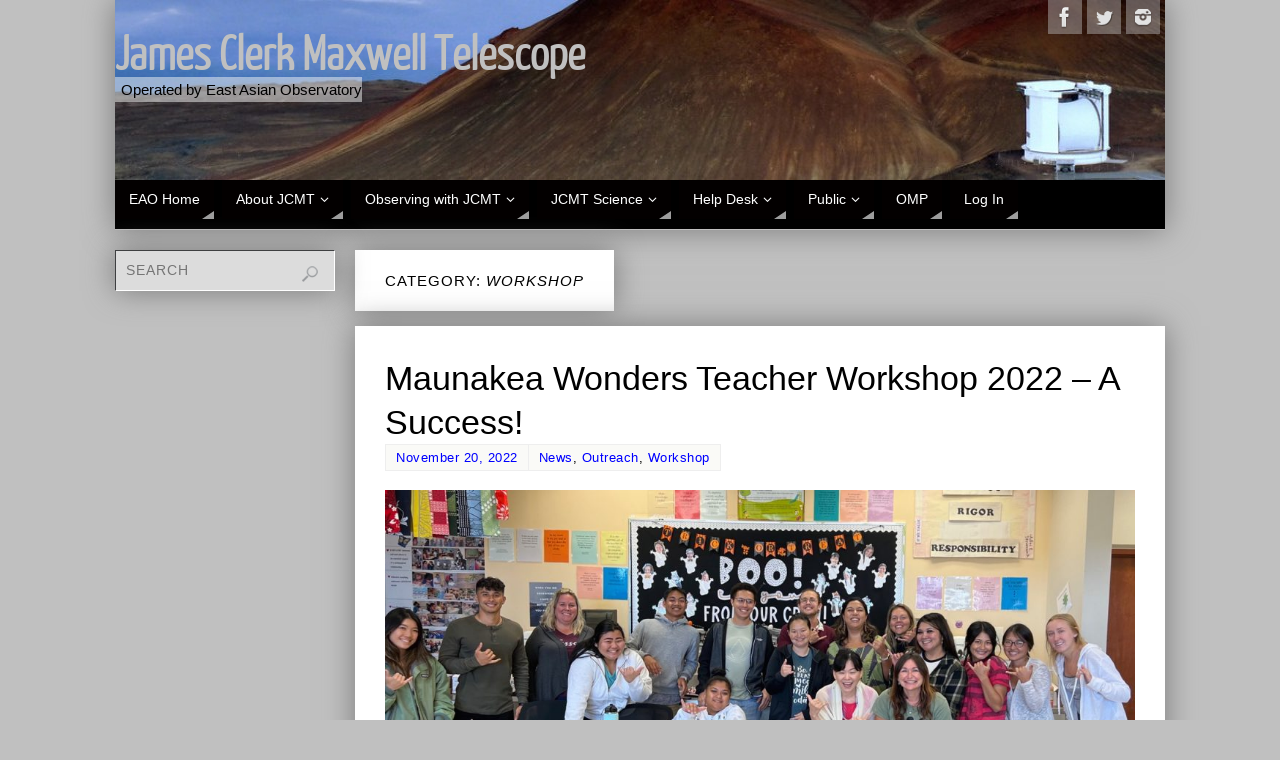

--- FILE ---
content_type: text/html; charset=UTF-8
request_url: https://www.eaobservatory.org/jcmt/category/workshop/
body_size: 108503
content:
<!DOCTYPE html>
<html lang="en-US">
<head>
<meta name="viewport" content="width=device-width, user-scalable=yes, initial-scale=1.0, minimum-scale=1.0, maximum-scale=3.0">
<meta http-equiv="Content-Type" content="text/html; charset=UTF-8" />
<link rel="profile" href="http://gmpg.org/xfn/11" />
<link rel="pingback" href="https://www.eaobservatory.org/jcmt/xmlrpc.php" />
<link rel="shortcut icon" href="https://www.eaobservatory.org/jcmt/wp-content/uploads/sites/2/2015/07/EAOlogoPurple16px.png" /><link rel="apple-touch-icon" href="https://www.eaobservatory.org/jcmt/wp-content/uploads/sites/2/2015/07/EAOlogoPurple16px.png" /><title>Workshop &#8211; James Clerk Maxwell Telescope</title>
<meta name='robots' content='max-image-preview:large' />
<link rel='dns-prefetch' href='//s.w.org' />
<link rel="alternate" type="application/rss+xml" title="James Clerk Maxwell Telescope &raquo; Feed" href="https://www.eaobservatory.org/jcmt/feed/" />
<link rel="alternate" type="application/rss+xml" title="James Clerk Maxwell Telescope &raquo; Comments Feed" href="https://www.eaobservatory.org/jcmt/comments/feed/" />
<link rel="alternate" type="application/rss+xml" title="James Clerk Maxwell Telescope &raquo; Workshop Category Feed" href="https://www.eaobservatory.org/jcmt/category/workshop/feed/" />
<script type="text/javascript">
window._wpemojiSettings = {"baseUrl":"https:\/\/s.w.org\/images\/core\/emoji\/13.1.0\/72x72\/","ext":".png","svgUrl":"https:\/\/s.w.org\/images\/core\/emoji\/13.1.0\/svg\/","svgExt":".svg","source":{"concatemoji":"https:\/\/www.eaobservatory.org\/jcmt\/wp-includes\/js\/wp-emoji-release.min.js?ver=5.9.2"}};
/*! This file is auto-generated */
!function(e,a,t){var n,r,o,i=a.createElement("canvas"),p=i.getContext&&i.getContext("2d");function s(e,t){var a=String.fromCharCode;p.clearRect(0,0,i.width,i.height),p.fillText(a.apply(this,e),0,0);e=i.toDataURL();return p.clearRect(0,0,i.width,i.height),p.fillText(a.apply(this,t),0,0),e===i.toDataURL()}function c(e){var t=a.createElement("script");t.src=e,t.defer=t.type="text/javascript",a.getElementsByTagName("head")[0].appendChild(t)}for(o=Array("flag","emoji"),t.supports={everything:!0,everythingExceptFlag:!0},r=0;r<o.length;r++)t.supports[o[r]]=function(e){if(!p||!p.fillText)return!1;switch(p.textBaseline="top",p.font="600 32px Arial",e){case"flag":return s([127987,65039,8205,9895,65039],[127987,65039,8203,9895,65039])?!1:!s([55356,56826,55356,56819],[55356,56826,8203,55356,56819])&&!s([55356,57332,56128,56423,56128,56418,56128,56421,56128,56430,56128,56423,56128,56447],[55356,57332,8203,56128,56423,8203,56128,56418,8203,56128,56421,8203,56128,56430,8203,56128,56423,8203,56128,56447]);case"emoji":return!s([10084,65039,8205,55357,56613],[10084,65039,8203,55357,56613])}return!1}(o[r]),t.supports.everything=t.supports.everything&&t.supports[o[r]],"flag"!==o[r]&&(t.supports.everythingExceptFlag=t.supports.everythingExceptFlag&&t.supports[o[r]]);t.supports.everythingExceptFlag=t.supports.everythingExceptFlag&&!t.supports.flag,t.DOMReady=!1,t.readyCallback=function(){t.DOMReady=!0},t.supports.everything||(n=function(){t.readyCallback()},a.addEventListener?(a.addEventListener("DOMContentLoaded",n,!1),e.addEventListener("load",n,!1)):(e.attachEvent("onload",n),a.attachEvent("onreadystatechange",function(){"complete"===a.readyState&&t.readyCallback()})),(n=t.source||{}).concatemoji?c(n.concatemoji):n.wpemoji&&n.twemoji&&(c(n.twemoji),c(n.wpemoji)))}(window,document,window._wpemojiSettings);
</script>
<style type="text/css">
img.wp-smiley,
img.emoji {
	display: inline !important;
	border: none !important;
	box-shadow: none !important;
	height: 1em !important;
	width: 1em !important;
	margin: 0 0.07em !important;
	vertical-align: -0.1em !important;
	background: none !important;
	padding: 0 !important;
}
</style>
	<link rel='stylesheet' id='ultimate-tables-style-css'  href='https://www.eaobservatory.org/jcmt/wp-content/plugins/ultimate-tables/css/ultimate-tables.css?ver=5.9.2' type='text/css' media='all' />
<link rel='stylesheet' id='ultimate-datatables-style-css'  href='https://www.eaobservatory.org/jcmt/wp-content/plugins/ultimate-tables/css/jquery.dataTables.css?ver=5.9.2' type='text/css' media='all' />
<link rel='stylesheet' id='wp-block-library-css'  href='https://www.eaobservatory.org/jcmt/wp-includes/css/dist/block-library/style.min.css?ver=5.9.2' type='text/css' media='all' />
<style id='global-styles-inline-css' type='text/css'>
body{--wp--preset--color--black: #000000;--wp--preset--color--cyan-bluish-gray: #abb8c3;--wp--preset--color--white: #ffffff;--wp--preset--color--pale-pink: #f78da7;--wp--preset--color--vivid-red: #cf2e2e;--wp--preset--color--luminous-vivid-orange: #ff6900;--wp--preset--color--luminous-vivid-amber: #fcb900;--wp--preset--color--light-green-cyan: #7bdcb5;--wp--preset--color--vivid-green-cyan: #00d084;--wp--preset--color--pale-cyan-blue: #8ed1fc;--wp--preset--color--vivid-cyan-blue: #0693e3;--wp--preset--color--vivid-purple: #9b51e0;--wp--preset--gradient--vivid-cyan-blue-to-vivid-purple: linear-gradient(135deg,rgba(6,147,227,1) 0%,rgb(155,81,224) 100%);--wp--preset--gradient--light-green-cyan-to-vivid-green-cyan: linear-gradient(135deg,rgb(122,220,180) 0%,rgb(0,208,130) 100%);--wp--preset--gradient--luminous-vivid-amber-to-luminous-vivid-orange: linear-gradient(135deg,rgba(252,185,0,1) 0%,rgba(255,105,0,1) 100%);--wp--preset--gradient--luminous-vivid-orange-to-vivid-red: linear-gradient(135deg,rgba(255,105,0,1) 0%,rgb(207,46,46) 100%);--wp--preset--gradient--very-light-gray-to-cyan-bluish-gray: linear-gradient(135deg,rgb(238,238,238) 0%,rgb(169,184,195) 100%);--wp--preset--gradient--cool-to-warm-spectrum: linear-gradient(135deg,rgb(74,234,220) 0%,rgb(151,120,209) 20%,rgb(207,42,186) 40%,rgb(238,44,130) 60%,rgb(251,105,98) 80%,rgb(254,248,76) 100%);--wp--preset--gradient--blush-light-purple: linear-gradient(135deg,rgb(255,206,236) 0%,rgb(152,150,240) 100%);--wp--preset--gradient--blush-bordeaux: linear-gradient(135deg,rgb(254,205,165) 0%,rgb(254,45,45) 50%,rgb(107,0,62) 100%);--wp--preset--gradient--luminous-dusk: linear-gradient(135deg,rgb(255,203,112) 0%,rgb(199,81,192) 50%,rgb(65,88,208) 100%);--wp--preset--gradient--pale-ocean: linear-gradient(135deg,rgb(255,245,203) 0%,rgb(182,227,212) 50%,rgb(51,167,181) 100%);--wp--preset--gradient--electric-grass: linear-gradient(135deg,rgb(202,248,128) 0%,rgb(113,206,126) 100%);--wp--preset--gradient--midnight: linear-gradient(135deg,rgb(2,3,129) 0%,rgb(40,116,252) 100%);--wp--preset--duotone--dark-grayscale: url('#wp-duotone-dark-grayscale');--wp--preset--duotone--grayscale: url('#wp-duotone-grayscale');--wp--preset--duotone--purple-yellow: url('#wp-duotone-purple-yellow');--wp--preset--duotone--blue-red: url('#wp-duotone-blue-red');--wp--preset--duotone--midnight: url('#wp-duotone-midnight');--wp--preset--duotone--magenta-yellow: url('#wp-duotone-magenta-yellow');--wp--preset--duotone--purple-green: url('#wp-duotone-purple-green');--wp--preset--duotone--blue-orange: url('#wp-duotone-blue-orange');--wp--preset--font-size--small: 13px;--wp--preset--font-size--medium: 20px;--wp--preset--font-size--large: 36px;--wp--preset--font-size--x-large: 42px;}.has-black-color{color: var(--wp--preset--color--black) !important;}.has-cyan-bluish-gray-color{color: var(--wp--preset--color--cyan-bluish-gray) !important;}.has-white-color{color: var(--wp--preset--color--white) !important;}.has-pale-pink-color{color: var(--wp--preset--color--pale-pink) !important;}.has-vivid-red-color{color: var(--wp--preset--color--vivid-red) !important;}.has-luminous-vivid-orange-color{color: var(--wp--preset--color--luminous-vivid-orange) !important;}.has-luminous-vivid-amber-color{color: var(--wp--preset--color--luminous-vivid-amber) !important;}.has-light-green-cyan-color{color: var(--wp--preset--color--light-green-cyan) !important;}.has-vivid-green-cyan-color{color: var(--wp--preset--color--vivid-green-cyan) !important;}.has-pale-cyan-blue-color{color: var(--wp--preset--color--pale-cyan-blue) !important;}.has-vivid-cyan-blue-color{color: var(--wp--preset--color--vivid-cyan-blue) !important;}.has-vivid-purple-color{color: var(--wp--preset--color--vivid-purple) !important;}.has-black-background-color{background-color: var(--wp--preset--color--black) !important;}.has-cyan-bluish-gray-background-color{background-color: var(--wp--preset--color--cyan-bluish-gray) !important;}.has-white-background-color{background-color: var(--wp--preset--color--white) !important;}.has-pale-pink-background-color{background-color: var(--wp--preset--color--pale-pink) !important;}.has-vivid-red-background-color{background-color: var(--wp--preset--color--vivid-red) !important;}.has-luminous-vivid-orange-background-color{background-color: var(--wp--preset--color--luminous-vivid-orange) !important;}.has-luminous-vivid-amber-background-color{background-color: var(--wp--preset--color--luminous-vivid-amber) !important;}.has-light-green-cyan-background-color{background-color: var(--wp--preset--color--light-green-cyan) !important;}.has-vivid-green-cyan-background-color{background-color: var(--wp--preset--color--vivid-green-cyan) !important;}.has-pale-cyan-blue-background-color{background-color: var(--wp--preset--color--pale-cyan-blue) !important;}.has-vivid-cyan-blue-background-color{background-color: var(--wp--preset--color--vivid-cyan-blue) !important;}.has-vivid-purple-background-color{background-color: var(--wp--preset--color--vivid-purple) !important;}.has-black-border-color{border-color: var(--wp--preset--color--black) !important;}.has-cyan-bluish-gray-border-color{border-color: var(--wp--preset--color--cyan-bluish-gray) !important;}.has-white-border-color{border-color: var(--wp--preset--color--white) !important;}.has-pale-pink-border-color{border-color: var(--wp--preset--color--pale-pink) !important;}.has-vivid-red-border-color{border-color: var(--wp--preset--color--vivid-red) !important;}.has-luminous-vivid-orange-border-color{border-color: var(--wp--preset--color--luminous-vivid-orange) !important;}.has-luminous-vivid-amber-border-color{border-color: var(--wp--preset--color--luminous-vivid-amber) !important;}.has-light-green-cyan-border-color{border-color: var(--wp--preset--color--light-green-cyan) !important;}.has-vivid-green-cyan-border-color{border-color: var(--wp--preset--color--vivid-green-cyan) !important;}.has-pale-cyan-blue-border-color{border-color: var(--wp--preset--color--pale-cyan-blue) !important;}.has-vivid-cyan-blue-border-color{border-color: var(--wp--preset--color--vivid-cyan-blue) !important;}.has-vivid-purple-border-color{border-color: var(--wp--preset--color--vivid-purple) !important;}.has-vivid-cyan-blue-to-vivid-purple-gradient-background{background: var(--wp--preset--gradient--vivid-cyan-blue-to-vivid-purple) !important;}.has-light-green-cyan-to-vivid-green-cyan-gradient-background{background: var(--wp--preset--gradient--light-green-cyan-to-vivid-green-cyan) !important;}.has-luminous-vivid-amber-to-luminous-vivid-orange-gradient-background{background: var(--wp--preset--gradient--luminous-vivid-amber-to-luminous-vivid-orange) !important;}.has-luminous-vivid-orange-to-vivid-red-gradient-background{background: var(--wp--preset--gradient--luminous-vivid-orange-to-vivid-red) !important;}.has-very-light-gray-to-cyan-bluish-gray-gradient-background{background: var(--wp--preset--gradient--very-light-gray-to-cyan-bluish-gray) !important;}.has-cool-to-warm-spectrum-gradient-background{background: var(--wp--preset--gradient--cool-to-warm-spectrum) !important;}.has-blush-light-purple-gradient-background{background: var(--wp--preset--gradient--blush-light-purple) !important;}.has-blush-bordeaux-gradient-background{background: var(--wp--preset--gradient--blush-bordeaux) !important;}.has-luminous-dusk-gradient-background{background: var(--wp--preset--gradient--luminous-dusk) !important;}.has-pale-ocean-gradient-background{background: var(--wp--preset--gradient--pale-ocean) !important;}.has-electric-grass-gradient-background{background: var(--wp--preset--gradient--electric-grass) !important;}.has-midnight-gradient-background{background: var(--wp--preset--gradient--midnight) !important;}.has-small-font-size{font-size: var(--wp--preset--font-size--small) !important;}.has-medium-font-size{font-size: var(--wp--preset--font-size--medium) !important;}.has-large-font-size{font-size: var(--wp--preset--font-size--large) !important;}.has-x-large-font-size{font-size: var(--wp--preset--font-size--x-large) !important;}
</style>
<link rel='stylesheet' id='cpsh-shortcodes-css'  href='https://www.eaobservatory.org/jcmt/wp-content/plugins/column-shortcodes//assets/css/shortcodes.css?ver=1.0.1' type='text/css' media='all' />
<link rel='stylesheet' id='email-subscribers-css'  href='https://www.eaobservatory.org/jcmt/wp-content/plugins/email-subscribers/lite/public/css/email-subscribers-public.css?ver=4.6.7' type='text/css' media='all' />
<link rel='stylesheet' id='collapseomatic-css-css'  href='https://www.eaobservatory.org/jcmt/wp-content/plugins/jquery-collapse-o-matic/light_style.css?ver=1.6' type='text/css' media='all' />
<link rel='stylesheet' id='q-a-focus-plus-css'  href='https://www.eaobservatory.org/jcmt/wp-content/plugins/q-and-a-focus-plus-faq/css/q-a-focus-plus.min.css?ver=1.3.9.7' type='text/css' media='screen' />
<link rel='stylesheet' id='toc-screen-css'  href='https://www.eaobservatory.org/jcmt/wp-content/plugins/table-of-contents-plus/screen.min.css?ver=2002' type='text/css' media='all' />
<link rel='stylesheet' id='newsletter-css'  href='https://www.eaobservatory.org/jcmt/wp-content/plugins/newsletter/style.css?ver=7.0.2' type='text/css' media='all' />
<link rel='stylesheet' id='tablepress-default-css'  href='https://www.eaobservatory.org/jcmt/wp-content/plugins/tablepress/css/default.min.css?ver=1.12' type='text/css' media='all' />
<link rel='stylesheet' id='parabola-fonts-css'  href='https://www.eaobservatory.org/jcmt/wp-content/themes/parabola/fonts/fontfaces.css?ver=2.3.2.2' type='text/css' media='all' />
<link rel='stylesheet' id='parabola-style-css'  href='https://www.eaobservatory.org/jcmt/wp-content/themes/parabola/style.css?ver=2.3.2.2' type='text/css' media='all' />
<script type='text/javascript' src='https://www.eaobservatory.org/jcmt/wp-includes/js/jquery/jquery.min.js?ver=3.6.0' id='jquery-core-js'></script>
<script type='text/javascript' src='https://www.eaobservatory.org/jcmt/wp-includes/js/jquery/jquery-migrate.min.js?ver=3.3.2' id='jquery-migrate-js'></script>
<script type='text/javascript' id='email-subscribers-js-extra'>
/* <![CDATA[ */
var es_data = {"messages":{"es_empty_email_notice":"Please enter email address","es_rate_limit_notice":"You need to wait for sometime before subscribing again","es_single_optin_success_message":"Successfully Subscribed.","es_email_exists_notice":"Email Address already exists!","es_unexpected_error_notice":"Oops.. Unexpected error occurred.","es_invalid_email_notice":"Invalid email address","es_try_later_notice":"Please try after some time"},"es_ajax_url":"https:\/\/www.eaobservatory.org\/jcmt\/wp-admin\/admin-ajax.php"};
/* ]]> */
</script>
<script type='text/javascript' src='https://www.eaobservatory.org/jcmt/wp-content/plugins/email-subscribers/lite/public/js/email-subscribers-public.js?ver=4.6.7' id='email-subscribers-js'></script>
<script type='text/javascript' id='parabola-frontend-js-extra'>
/* <![CDATA[ */
var parabola_settings = {"masonry":"0","magazine":"0","mobile":"1","fitvids":"1"};
/* ]]> */
</script>
<script type='text/javascript' src='https://www.eaobservatory.org/jcmt/wp-content/themes/parabola/js/frontend.js?ver=2.3.2.2' id='parabola-frontend-js'></script>
<link rel="https://api.w.org/" href="https://www.eaobservatory.org/jcmt/wp-json/" /><link rel="alternate" type="application/json" href="https://www.eaobservatory.org/jcmt/wp-json/wp/v2/categories/29" /><link rel="EditURI" type="application/rsd+xml" title="RSD" href="https://www.eaobservatory.org/jcmt/xmlrpc.php?rsd" />
<link rel="wlwmanifest" type="application/wlwmanifest+xml" href="https://www.eaobservatory.org/jcmt/wp-includes/wlwmanifest.xml" /> 
<meta name="generator" content="WordPress 5.9.2" />
<!-- Q & A Focus Plus -->
		<noscript><link rel="stylesheet" type="text/css" href="https://www.eaobservatory.org/jcmt/wp-content/plugins/q-and-a-focus-plus-faq/css/q-a-focus-plus-noscript.min.css?ver=1.3.9.7" /></noscript><!-- Q & A Focus Plus-->
		
<style type="text/css"></style>

<style type="text/css">
.synved-social-resolution-single {
display: inline-block;
}
.synved-social-resolution-normal {
display: inline-block;
}
.synved-social-resolution-hidef {
display: none;
}

@media only screen and (min--moz-device-pixel-ratio: 2),
only screen and (-o-min-device-pixel-ratio: 2/1),
only screen and (-webkit-min-device-pixel-ratio: 2),
only screen and (min-device-pixel-ratio: 2),
only screen and (min-resolution: 2dppx),
only screen and (min-resolution: 192dpi) {
	.synved-social-resolution-normal {
	display: none;
	}
	.synved-social-resolution-hidef {
	display: inline-block;
	}
}
</style>
<style type="text/css" id="custom-background-css">
body.custom-background { background-color: #c0c0c0; }
</style>
	<style type="text/css"> #header, #main, .topmenu, #colophon, #footer2-inner { max-width: 1050px; } #container.one-column { } #container.two-columns-right #secondary { width:220px; float:right; } #container.two-columns-right #content { width:810px; float:left; } /*fallback*/ #container.two-columns-right #content { width:calc(100% - 240px); float:left; } #container.two-columns-left #primary { width:220px; float:left; } #container.two-columns-left #content { width:810px; float:right; } /*fallback*/ #container.two-columns-left #content { width:-moz-calc(100% - 240px); float:right; width:-webkit-calc(100% - 240px); width:calc(100% - 240px); } #container.three-columns-right .sidey { width:110px; float:left; } #container.three-columns-right #primary { margin-left:20px; margin-right:20px; } #container.three-columns-right #content { width:790px; float:left; } /*fallback*/ #container.three-columns-right #content { width:-moz-calc(100% - 260px); float:left; width:-webkit-calc(100% - 260px); width:calc(100% - 260px);} #container.three-columns-left .sidey { width:110px; float:left; } #container.three-columns-left #secondary {margin-left:20px; margin-right:20px; } #container.three-columns-left #content { width:790px; float:right;} /*fallback*/ #container.three-columns-left #content { width:-moz-calc(100% - 260px); float:right; width:-webkit-calc(100% - 260px); width:calc(100% - 260px); } #container.three-columns-sided .sidey { width:110px; float:left; } #container.three-columns-sided #secondary { float:right; } #container.three-columns-sided #content { width:790px; float:right; /*fallback*/ width:-moz-calc(100% - 260px); float:right; width:-webkit-calc(100% - 260px); float:right; width:calc(100% - 260px); float:right; margin: 0 130px 0 -1050px; } body { font-family: "Segoe UI", Arial, sans-serif; } #content h1.entry-title a, #content h2.entry-title a, #content h1.entry-title , #content h2.entry-title, #frontpage .nivo-caption h3, .column-header-image, .column-header-noimage, .columnmore { font-family: inherit; } .widget-title, .widget-title a { line-height: normal; font-family: "Segoe UI", Arial, sans-serif; } .entry-content h1, .entry-content h2, .entry-content h3, .entry-content h4, .entry-content h5, .entry-content h6, h3#comments-title, #comments #reply-title { font-family: Futura, "Century Gothic", AppleGothic, sans-serif; } #site-title span a { font-family: "Yanone Kaffeesatz Light"; } #access ul li a, #access ul li a span { font-family: "Segoe UI", Arial, sans-serif; } body { color: #000000; background-color: #c0c0c0 } a { color: #0000FF; } a:hover { color: #0000FF; } #header-full { background-color: #c0c0c0; } #site-title span a { color:#C0C0C0; } #site-description { color:#000000; background-color: rgba(192,192,192,0.3); padding-left: 6px; } .socials a { background-color: #9d9d9d; } .socials .socials-hover { background-color: #030000; } .breadcrumbs:before { border-color: transparent transparent transparent #000000; } #access a, #nav-toggle span { color: #ffffff; background-color: #030000; } @media (max-width: 650px) { #access, #nav-toggle { background-color: #030000; } } #access a:hover { color: #DDDDDD; background-color: #3E3F41; } #access > .menu > ul > li > a:after, #access > .menu > ul ul:after { border-color: transparent transparent #9d9d9d transparent; } #access ul li:hover a:after { border-bottom-color:#2C2918;} #access ul li.current_page_item > a, #access ul li.current-menu-item > a, /*#access ul li.current_page_parent > a, #access ul li.current-menu-parent > a,*/ #access ul li.current_page_ancestor > a, #access ul li.current-menu-ancestor > a { color: #DDDDDD; background-color: #3E3F41; } #access ul li.current_page_item > a:hover, #access ul li.current-menu-item > a:hover, /*#access ul li.current_page_parent > a:hover, #access ul li.current-menu-parent > a:hover,*/ #access ul li.current_page_ancestor > a:hover, #access ul li.current-menu-ancestor > a:hover { color: #DDDDDD; } #access ul ul { box-shadow: 3px 3px 0 rgba(0,0,0,0.3); } .topmenu ul li { background-color: #A19B88; } .topmenu ul li a { color: #666666; } .topmenu ul li a:before { border-color: #9d9d9d transparent transparent transparent; } .topmenu ul li a:hover:before{border-top-color:#2C2918} .topmenu ul li a:hover { color: #666666; background-color: #A19B88; } div.post, div.page, div.hentry, div.product, div[class^='post-'], #comments, .comments, .column-text, .column-image, #srights, #slefts, #front-text3, #front-text4, .page-title, .page-header, article.post, article.page, article.hentry, .contentsearch, #author-info, #nav-below, .yoyo > li, .woocommerce #mainwoo { background-color: #FFFFFF; } div.post, div.page, div.hentry, .sidey .widget-container, #comments, .commentlist .comment-body, article.post, article.page, article.hentry, #nav-below, .page-header, .yoyo > li, #front-text3, #front-text4 { border-color: #ffffff; } #author-info, #entry-author-info { border-color: #dcdcdc; } #entry-author-info #author-avatar, #author-info #author-avatar { border-color: #ffffff; } article.sticky:hover { border-color: rgba(44,41,24,.6); } .sidey .widget-container { color: #000000; background-color: #FFFFFF; } .sidey .widget-title { color: #FFFFFF; background-color: #000000; } .sidey .widget-title:after { border-color: transparent transparent #9d9d9d; } .entry-content h1, .entry-content h2, .entry-content h3, .entry-content h4, .entry-content h5, .entry-content h6 { color: #000000; } .entry-title, .entry-title a, .page-title { color: #000000; } .entry-title a:hover { color: #666666; } #content h3.entry-format { color: #ffffff; background-color: #030000; border-color: #030000; } #content h3.entry-format { color: #ffffff; background-color: #030000; border-color: #030000; } .comments-link { background-color: #dcdcdc; } .comments-link:before { border-color: #dcdcdc transparent transparent; } #footer { color: #ffffff; background-color: #000; } #footer2 { color: #ffffff; background-color: #000000; border-color:rgba(255,255,255,.1); } #footer a { color: #A19B88; } #footer a:hover { color: #ffffff; } #footer2 a { color: #c0c0c0; } #footer2 a:hover { color: ; } #footer .widget-container { color: #2C2918; background-color: #F7F7F7; } #footer .widget-title { color: #2C2918; background-color: #A19B88; } #footer .widget-title:after { border-color: transparent transparent #9d9d9d; } .footermenu ul li a:after { border-color: transparent transparent #9d9d9d transparent; } a.continue-reading-link { color:#ffffff !important; background:#030000; border-color:#ffffff; } a.continue-reading-link:hover { background-color:#9d9d9d; } .button, #respond .form-submit input#submit { background-color: #dcdcdc; border-color: #ffffff; } .button:hover, #respond .form-submit input#submit:hover { border-color: #3E3F41; } .entry-content tr th, .entry-content thead th { color: #FFFFFF; background-color: #000000; } .entry-content fieldset, #content tr td { border-color: #3E3F41; } hr { background-color: #3E3F41; } input[type="text"], input[type="password"], input[type="email"], textarea, select, input[type="color"],input[type="date"],input[type="datetime"],input[type="datetime-local"],input[type="month"],input[type="number"],input[type="range"], input[type="search"],input[type="tel"],input[type="time"],input[type="url"],input[type="week"] { background-color: #dcdcdc; border-color: #3E3F41 #ffffff #ffffff #3E3F41; color: #000000; } input[type="submit"], input[type="reset"] { color: #000000; background-color: #dcdcdc; border-color: #ffffff;} input[type="text"]:hover, input[type="password"]:hover, input[type="email"]:hover, textarea:hover, input[type="color"]:hover, input[type="date"]:hover, input[type="datetime"]:hover, input[type="datetime-local"]:hover, input[type="month"]:hover, input[type="number"]:hover, input[type="range"]:hover, input[type="search"]:hover, input[type="tel"]:hover, input[type="time"]:hover, input[type="url"]:hover, input[type="week"]:hover { background-color: rgb(220,220,220); background-color: rgba(220,220,220,0.4); } .entry-content code { border-color: #3E3F41; background-color: #dcdcdc; } .entry-content pre { background-color: #dcdcdc; } .entry-content blockquote { border-color: #9d9d9d; background-color: #dcdcdc; } abbr, acronym { border-color: #000000; } span.edit-link { color: #000000; background-color: #ffffff; border-color: #dcdcdc; } .meta-border .entry-meta span, .meta-border .entry-utility span.bl_posted { border-color: #dcdcdc; } .meta-accented .entry-meta span, .meta-accented .entry-utility span.bl_posted { background-color: #ffffff; border-color: #dcdcdc; } .comment-meta a { color: #999999; } .comment-author { background-color: #dcdcdc; } .comment-details:after { border-color: transparent transparent transparent #dcdcdc; } .comment:hover > div > .comment-author { background-color: #ffffff; } .comment:hover > div > .comment-author .comment-details:after { border-color: transparent transparent transparent #ffffff; } #respond .form-allowed-tags { color: #999999; } .comment .reply a { border-color: #ffffff; color: #000000;} .comment .reply a:hover { background-color: #ffffff } .nav-next a:hover, .nav-previous a:hover {background: #dcdcdc} .pagination .current { font-weight: bold; } .pagination span, .pagination a { background-color: #FFFFFF; } .pagination a:hover { background-color: #030000;color:#0000FF} .page-link em {background-color: #030000; color:#9d9d9d;} .page-link a em {color:#2C2918;} .page-link a:hover em {background-color:#3E3F41;} #searchform input[type="text"] {color:#999999;} #toTop {border-color:transparent transparent #000000;} #toTop:after {border-color:transparent transparent #FFFFFF;} #toTop:hover:after {border-bottom-color:#9d9d9d;} .caption-accented .wp-caption { background-color:rgb(157,157,157); background-color:rgba(157,157,157,0.8); color:#FFFFFF} .meta-themed .entry-meta span { color: #999999; background-color: #dcdcdc; border-color: #ffffff; } .meta-themed .entry-meta span:hover { background-color: #ffffff; } .meta-themed .entry-meta span a:hover { color: #000000; } .entry-content, .entry-summary, #front-text3, #front-text4 { text-align:Default ; } html { font-size:15px; word-spacing:Default; letter-spacing:Default; line-height:1.7em; } #site-title a, #site-description, #access a, .topmenu ul li a, .footermenu a, .entry-meta span, .entry-utility span, #content h3.entry-format, span.edit-link, h3#comments-title, h3#reply-title, .comment-author cite, .comment .reply a, .widget-title, #site-info a, .nivo-caption h2, a.continue-reading-link, .column-image h3, #front-columns h3.column-header-noimage, .tinynav, .page-link { text-transform: none; }#content h1.entry-title, #content h2.entry-title { font-size:34px ;} .widget-title, .widget-title a { font-size:18px ;} .entry-content h1 { font-size: 2.676em; } #frontpage h1 { font-size: 2.076em; } .entry-content h2 { font-size: 2.352em; } #frontpage h2 { font-size: 1.752em; } .entry-content h3 { font-size: 2.028em; } #frontpage h3 { font-size: 1.428em; } .entry-content h4 { font-size: 1.704em; } #frontpage h4 { font-size: 1.104em; } .entry-content h5 { font-size: 1.38em; } #frontpage h5 { font-size: 0.78em; } .entry-content h6 { font-size: 1.056em; } #frontpage h6 { font-size: 0.456em; } #site-title span a { font-size:48px ;} #access ul li a { font-size:14px ;} #access ul ul ul a {font-size:12px;} .nocomments, .nocomments2 {display:none;} .comments-link span { display:none;} #header-container > div:first-child { margin:40px 0 0 0px;} article.post .comments-link { display:none; } .entry-meta .author { display:none; } .entry-content p, .entry-content ul, .entry-content ol, .entry-content dd, .entry-content pre, .entry-content hr, .commentlist p { margin-bottom: 1.0em; } #header-widget-area { width: 33%; } #branding { height:180px; } @media (max-width: 800px) { #content h1.entry-title, #content h2.entry-title { font-size:32.3px ; } #site-title span a { font-size:43.2px;} } @media (max-width: 650px) { #content h1.entry-title, #content h2.entry-title {font-size:30.6px ;} #site-title span a { font-size:38.4px;} } @media (max-width: 480px) { #site-title span a { font-size:28.8px;} } </style> 
<style type="text/css">/* Parabola Custom CSS */ 


/*Use a black background for the Main Menu.*/
    #access {
        background-color: black !important;
        margin: 0px !important;
}


/*box shadows*/
 div.post, div.page, div.hentry, .sidey .widget-container, #comments, .commentlist .comment-body, article.post, article.page, article.hentry, #nav-below, .page-header,  div.widget-inside, .widget-container, header#header {
        box-shadow: 0px 0px 30px #7a7a7a;
        border: 0px;
}

/* Tag line for site in top image*/
    #site-description {
        color: black !important;
        background-color: rgba(247,247,247, 0.5) !important;
    }

/* social media buttons */
    .socials a {
        background-color: rgba(192, 192, 192, 0.43) !important;
    }



/*remove annoying triangles from menu items and widget titles? Not sure why this works */

    .widget-title{
        position: static !important;
    }

/* Remove padding from sidebar widgets*/
    .widget-container{
        padding: 0px !important;
    }

div.widget-inside{background-color:white}

.current-menu-item >a{color:black}
/*ul.sub-menu{color: white}*/
#content td { padding: 6px 6px !important}</style>
<script type="text/javascript">var cryout_global_content_width = 830;</script><!--[if lt IE 9]>
<script>
document.createElement('header');
document.createElement('nav');
document.createElement('section');
document.createElement('article');
document.createElement('aside');
document.createElement('footer');
</script>
<![endif]-->
</head>
<body class="archive category category-workshop category-29 custom-background parabola-image-none caption-accented meta-light parabola_triagles parabola-menu-left">

<svg xmlns="http://www.w3.org/2000/svg" viewBox="0 0 0 0" width="0" height="0" focusable="false" role="none" style="visibility: hidden; position: absolute; left: -9999px; overflow: hidden;" ><defs><filter id="wp-duotone-dark-grayscale"><feColorMatrix color-interpolation-filters="sRGB" type="matrix" values=" .299 .587 .114 0 0 .299 .587 .114 0 0 .299 .587 .114 0 0 .299 .587 .114 0 0 " /><feComponentTransfer color-interpolation-filters="sRGB" ><feFuncR type="table" tableValues="0 0.49803921568627" /><feFuncG type="table" tableValues="0 0.49803921568627" /><feFuncB type="table" tableValues="0 0.49803921568627" /><feFuncA type="table" tableValues="1 1" /></feComponentTransfer><feComposite in2="SourceGraphic" operator="in" /></filter></defs></svg><svg xmlns="http://www.w3.org/2000/svg" viewBox="0 0 0 0" width="0" height="0" focusable="false" role="none" style="visibility: hidden; position: absolute; left: -9999px; overflow: hidden;" ><defs><filter id="wp-duotone-grayscale"><feColorMatrix color-interpolation-filters="sRGB" type="matrix" values=" .299 .587 .114 0 0 .299 .587 .114 0 0 .299 .587 .114 0 0 .299 .587 .114 0 0 " /><feComponentTransfer color-interpolation-filters="sRGB" ><feFuncR type="table" tableValues="0 1" /><feFuncG type="table" tableValues="0 1" /><feFuncB type="table" tableValues="0 1" /><feFuncA type="table" tableValues="1 1" /></feComponentTransfer><feComposite in2="SourceGraphic" operator="in" /></filter></defs></svg><svg xmlns="http://www.w3.org/2000/svg" viewBox="0 0 0 0" width="0" height="0" focusable="false" role="none" style="visibility: hidden; position: absolute; left: -9999px; overflow: hidden;" ><defs><filter id="wp-duotone-purple-yellow"><feColorMatrix color-interpolation-filters="sRGB" type="matrix" values=" .299 .587 .114 0 0 .299 .587 .114 0 0 .299 .587 .114 0 0 .299 .587 .114 0 0 " /><feComponentTransfer color-interpolation-filters="sRGB" ><feFuncR type="table" tableValues="0.54901960784314 0.98823529411765" /><feFuncG type="table" tableValues="0 1" /><feFuncB type="table" tableValues="0.71764705882353 0.25490196078431" /><feFuncA type="table" tableValues="1 1" /></feComponentTransfer><feComposite in2="SourceGraphic" operator="in" /></filter></defs></svg><svg xmlns="http://www.w3.org/2000/svg" viewBox="0 0 0 0" width="0" height="0" focusable="false" role="none" style="visibility: hidden; position: absolute; left: -9999px; overflow: hidden;" ><defs><filter id="wp-duotone-blue-red"><feColorMatrix color-interpolation-filters="sRGB" type="matrix" values=" .299 .587 .114 0 0 .299 .587 .114 0 0 .299 .587 .114 0 0 .299 .587 .114 0 0 " /><feComponentTransfer color-interpolation-filters="sRGB" ><feFuncR type="table" tableValues="0 1" /><feFuncG type="table" tableValues="0 0.27843137254902" /><feFuncB type="table" tableValues="0.5921568627451 0.27843137254902" /><feFuncA type="table" tableValues="1 1" /></feComponentTransfer><feComposite in2="SourceGraphic" operator="in" /></filter></defs></svg><svg xmlns="http://www.w3.org/2000/svg" viewBox="0 0 0 0" width="0" height="0" focusable="false" role="none" style="visibility: hidden; position: absolute; left: -9999px; overflow: hidden;" ><defs><filter id="wp-duotone-midnight"><feColorMatrix color-interpolation-filters="sRGB" type="matrix" values=" .299 .587 .114 0 0 .299 .587 .114 0 0 .299 .587 .114 0 0 .299 .587 .114 0 0 " /><feComponentTransfer color-interpolation-filters="sRGB" ><feFuncR type="table" tableValues="0 0" /><feFuncG type="table" tableValues="0 0.64705882352941" /><feFuncB type="table" tableValues="0 1" /><feFuncA type="table" tableValues="1 1" /></feComponentTransfer><feComposite in2="SourceGraphic" operator="in" /></filter></defs></svg><svg xmlns="http://www.w3.org/2000/svg" viewBox="0 0 0 0" width="0" height="0" focusable="false" role="none" style="visibility: hidden; position: absolute; left: -9999px; overflow: hidden;" ><defs><filter id="wp-duotone-magenta-yellow"><feColorMatrix color-interpolation-filters="sRGB" type="matrix" values=" .299 .587 .114 0 0 .299 .587 .114 0 0 .299 .587 .114 0 0 .299 .587 .114 0 0 " /><feComponentTransfer color-interpolation-filters="sRGB" ><feFuncR type="table" tableValues="0.78039215686275 1" /><feFuncG type="table" tableValues="0 0.94901960784314" /><feFuncB type="table" tableValues="0.35294117647059 0.47058823529412" /><feFuncA type="table" tableValues="1 1" /></feComponentTransfer><feComposite in2="SourceGraphic" operator="in" /></filter></defs></svg><svg xmlns="http://www.w3.org/2000/svg" viewBox="0 0 0 0" width="0" height="0" focusable="false" role="none" style="visibility: hidden; position: absolute; left: -9999px; overflow: hidden;" ><defs><filter id="wp-duotone-purple-green"><feColorMatrix color-interpolation-filters="sRGB" type="matrix" values=" .299 .587 .114 0 0 .299 .587 .114 0 0 .299 .587 .114 0 0 .299 .587 .114 0 0 " /><feComponentTransfer color-interpolation-filters="sRGB" ><feFuncR type="table" tableValues="0.65098039215686 0.40392156862745" /><feFuncG type="table" tableValues="0 1" /><feFuncB type="table" tableValues="0.44705882352941 0.4" /><feFuncA type="table" tableValues="1 1" /></feComponentTransfer><feComposite in2="SourceGraphic" operator="in" /></filter></defs></svg><svg xmlns="http://www.w3.org/2000/svg" viewBox="0 0 0 0" width="0" height="0" focusable="false" role="none" style="visibility: hidden; position: absolute; left: -9999px; overflow: hidden;" ><defs><filter id="wp-duotone-blue-orange"><feColorMatrix color-interpolation-filters="sRGB" type="matrix" values=" .299 .587 .114 0 0 .299 .587 .114 0 0 .299 .587 .114 0 0 .299 .587 .114 0 0 " /><feComponentTransfer color-interpolation-filters="sRGB" ><feFuncR type="table" tableValues="0.098039215686275 1" /><feFuncG type="table" tableValues="0 0.66274509803922" /><feFuncB type="table" tableValues="0.84705882352941 0.41960784313725" /><feFuncA type="table" tableValues="1 1" /></feComponentTransfer><feComposite in2="SourceGraphic" operator="in" /></filter></defs></svg><div id="toTop"> </div>
<div id="wrapper" class="hfeed">


<div id="header-full">

<header id="header">


		<div id="masthead">

			<div id="branding" role="banner" >

				<img id="bg_image" alt="" title="" src="https://www.eaobservatory.org/jcmt/wp-content/uploads/sites/2/2014/11/cropped-Tom-Kerr-JCMT-22.jpg"  /><div id="header-container">
<div><div id="site-title"><span> <a href="https://www.eaobservatory.org/jcmt/" title="James Clerk Maxwell Telescope" rel="home">James Clerk Maxwell Telescope</a> </span></div><div id="site-description" >Operated by East Asian Observatory</div></div><div class="socials" id="sheader">
			<a  target="_blank"  rel="nofollow" href="https://www.facebook.com/EAObservatory"
			class="socialicons social-Facebook" title="East Asian Observatory on Facebook">
				<img alt="Facebook" src="https://www.eaobservatory.org/jcmt/wp-content/themes/parabola/images/socials/Facebook.png" />
			</a>
			<a  target="_blank"  rel="nofollow" href="https://twitter.com/eao_jcmt"
			class="socialicons social-Twitter" title="EAO/JCMT on Twitter">
				<img alt="Twitter" src="https://www.eaobservatory.org/jcmt/wp-content/themes/parabola/images/socials/Twitter.png" />
			</a>
			<a  target="_blank"  rel="nofollow" href="https://www.instagram.com/eao_jcmt/"
			class="socialicons social-Instagram" title="Instagram">
				<img alt="Instagram" src="https://www.eaobservatory.org/jcmt/wp-content/themes/parabola/images/socials/Instagram.png" />
			</a></div></div>								<div style="clear:both;"></div>

			</div><!-- #branding -->
			<a id="nav-toggle"><span>&nbsp;</span></a>
			<nav id="access" role="navigation">

					<div class="skip-link screen-reader-text"><a href="#content" title="Skip to content">Skip to content</a></div>
	<div class="menu"><ul id="prime_nav" class="menu"><li id="menu-item-50" class="menu-item menu-item-type-custom menu-item-object-custom menu-item-50"><a href="http://www.eaobservatory.org"><span>EAO Home</span></a></li>
<li id="menu-item-51" class="menu-item menu-item-type-post_type menu-item-object-page menu-item-has-children menu-item-51"><a href="https://www.eaobservatory.org/jcmt/about-jcmt/"><span>About JCMT</span></a>
<ul class="sub-menu">
	<li id="menu-item-1173" class="menu-item menu-item-type-post_type menu-item-object-page menu-item-1173"><a href="https://www.eaobservatory.org/jcmt/observing/getting-started/"><span>Getting started with the JCMT</span></a></li>
	<li id="menu-item-197" class="menu-item menu-item-type-post_type menu-item-object-page menu-item-197"><a href="https://www.eaobservatory.org/jcmt/observing/weather-bands/"><span>JCMT Weather</span></a></li>
	<li id="menu-item-136" class="menu-item menu-item-type-post_type menu-item-object-page menu-item-has-children menu-item-136"><a href="https://www.eaobservatory.org/jcmt/instrumentation/"><span>Instrumentation</span></a>
	<ul class="sub-menu">
		<li id="menu-item-202" class="menu-item menu-item-type-post_type menu-item-object-page menu-item-has-children menu-item-202"><a href="https://www.eaobservatory.org/jcmt/instrumentation/continuum/"><span>Continuum receivers</span></a>
		<ul class="sub-menu">
			<li id="menu-item-204" class="menu-item menu-item-type-post_type menu-item-object-page menu-item-204"><a href="https://www.eaobservatory.org/jcmt/instrumentation/continuum/scuba-2/time-and-sensitivity/"><span>SCUBA-2 Integration Time and Sensitivity</span></a></li>
		</ul>
</li>
		<li id="menu-item-203" class="menu-item menu-item-type-post_type menu-item-object-page menu-item-has-children menu-item-203"><a href="https://www.eaobservatory.org/jcmt/instrumentation/heterodyne/"><span>Heterodyne Receivers</span></a>
		<ul class="sub-menu">
			<li id="menu-item-205" class="menu-item menu-item-type-post_type menu-item-object-page menu-item-205"><a href="https://www.eaobservatory.org/jcmt/instrumentation/heterodyne/itc/"><span>Heterodyne Integration Time Calculator</span></a></li>
		</ul>
</li>
	</ul>
</li>
</ul>
</li>
<li id="menu-item-73" class="menu-item menu-item-type-post_type menu-item-object-page menu-item-has-children menu-item-73"><a href="https://www.eaobservatory.org/jcmt/observing/"><span>Observing with JCMT</span></a>
<ul class="sub-menu">
	<li id="menu-item-199" class="menu-item menu-item-type-post_type menu-item-object-page menu-item-199"><a href="https://www.eaobservatory.org/jcmt/proposals/"><span>Observing Proposals</span></a></li>
	<li id="menu-item-3628" class="menu-item menu-item-type-post_type menu-item-object-page menu-item-3628"><a href="https://www.eaobservatory.org/jcmt/observing/support/"><span>User support</span></a></li>
	<li id="menu-item-10223" class="menu-item menu-item-type-post_type menu-item-object-page menu-item-10223"><a href="https://www.eaobservatory.org/jcmt/observing/support/remote-observing/"><span>Remote Observing</span></a></li>
	<li id="menu-item-5698" class="menu-item menu-item-type-post_type menu-item-object-page menu-item-5698"><a href="https://www.eaobservatory.org/jcmt/observing/support/visitor-information/"><span>Visitor information</span></a></li>
</ul>
</li>
<li id="menu-item-74" class="menu-item menu-item-type-post_type menu-item-object-page menu-item-has-children menu-item-74"><a href="https://www.eaobservatory.org/jcmt/science/"><span>JCMT Science</span></a>
<ul class="sub-menu">
	<li id="menu-item-10740" class="menu-item menu-item-type-post_type menu-item-object-page menu-item-10740"><a href="https://www.eaobservatory.org/jcmt/science/jcmt-meetings/"><span>JCMT Meetings</span></a></li>
	<li id="menu-item-3696" class="menu-item menu-item-type-post_type menu-item-object-page menu-item-3696"><a href="https://www.eaobservatory.org/jcmt/science/large-programs/"><span>JCMT Large Programs</span></a></li>
	<li id="menu-item-3627" class="menu-item menu-item-type-post_type menu-item-object-page menu-item-3627"><a href="https://www.eaobservatory.org/jcmt/science/seminars/"><span>Seminars</span></a></li>
	<li id="menu-item-200" class="menu-item menu-item-type-post_type menu-item-object-page menu-item-200"><a href="https://www.eaobservatory.org/jcmt/science/publications/"><span>JCMT Publications</span></a></li>
	<li id="menu-item-91" class="menu-item menu-item-type-post_type menu-item-object-page menu-item-91"><a href="https://www.eaobservatory.org/jcmt/science/archive/"><span>JCMT Science Archive</span></a></li>
</ul>
</li>
<li id="menu-item-2503" class="menu-item menu-item-type-post_type menu-item-object-page menu-item-has-children menu-item-2503"><a href="https://www.eaobservatory.org/jcmt/help/"><span>Help Desk</span></a>
<ul class="sub-menu">
	<li id="menu-item-5722" class="menu-item menu-item-type-post_type menu-item-object-page menu-item-5722"><a href="https://www.eaobservatory.org/jcmt/observing/getting-started/"><span>Getting started with the JCMT</span></a></li>
	<li id="menu-item-5652" class="menu-item menu-item-type-post_type menu-item-object-page menu-item-5652"><a href="https://www.eaobservatory.org/jcmt/help/workshops/"><span>Workshops</span></a></li>
	<li id="menu-item-5653" class="menu-item menu-item-type-post_type menu-item-object-page menu-item-5653"><a href="https://www.eaobservatory.org/jcmt/science/reductionanalysis-tutorials/"><span>Tutorials</span></a></li>
	<li id="menu-item-8828" class="menu-item menu-item-type-post_type menu-item-object-page menu-item-8828"><a href="https://www.eaobservatory.org/jcmt/help/softwareblog/"><span>Data &amp; Software blog</span></a></li>
</ul>
</li>
<li id="menu-item-2225" class="menu-item menu-item-type-post_type menu-item-object-page menu-item-has-children menu-item-2225"><a href="https://www.eaobservatory.org/jcmt/public/"><span>Public</span></a>
<ul class="sub-menu">
	<li id="menu-item-12048" class="menu-item menu-item-type-post_type menu-item-object-page menu-item-12048"><a href="https://www.eaobservatory.org/jcmt/public/jcmt/"><span>About the JCMT</span></a></li>
	<li id="menu-item-5780" class="menu-item menu-item-type-post_type menu-item-object-page menu-item-5780"><a href="https://www.eaobservatory.org/jcmt/public/announcements/"><span>Announcements</span></a></li>
	<li id="menu-item-13399" class="menu-item menu-item-type-post_type menu-item-object-page menu-item-13399"><a href="https://www.eaobservatory.org/jcmt/public/gallery/research/"><span>News</span></a></li>
	<li id="menu-item-12047" class="menu-item menu-item-type-post_type menu-item-object-page menu-item-12047"><a href="https://www.eaobservatory.org/jcmt/public/gallery/"><span>EAO Image and Video Gallery</span></a></li>
	<li id="menu-item-3035" class="menu-item menu-item-type-custom menu-item-object-custom menu-item-3035"><a href="http://www.eaobservatory.org/east-asia-observatory/employment/"><span>Employment</span></a></li>
	<li id="menu-item-12046" class="menu-item menu-item-type-post_type menu-item-object-page menu-item-12046"><a href="https://www.eaobservatory.org/jcmt/public/activities/"><span>Activities</span></a></li>
</ul>
</li>
<li id="menu-item-5654" class="menu-item menu-item-type-custom menu-item-object-custom menu-item-5654"><a href="http://omp.eao.hawaii.edu/"><span>OMP</span></a></li>
<li id="menu-item-3909" class="menu-item menu-item-type-custom menu-item-object-custom menu-item-3909"><a href="http://www.eaobservatory.org/wp-login.php"><span>Log In</span></a></li>
</ul></div>
			</nav><!-- #access -->

		</div><!-- #masthead -->

	<div style="clear:both;height:1px;width:1px;"> </div>

</header><!-- #header -->
</div><!-- #header-full -->
<div id="main">
	<div  id="forbottom" >
		
		<div style="clear:both;"> </div>

		
		<section id="container" class="two-columns-left">
			<div id="content" role="main">
						
			
				<header class="page-header">
					<h1 class="page-title">Category: <span>Workshop</span></h1>									</header>

				<div class="content-masonry">
								
					
	<article id="post-12725" class="post-12725 post type-post status-publish format-standard has-post-thumbnail hentry category-news category-outreach category-workshop">
						<header class="entry-header">			
			<h2 class="entry-title">
				<a href="https://www.eaobservatory.org/jcmt/2022/11/maunakea-wonders-teacher-workshop-2022-a-success/" title="Permalink to Maunakea Wonders Teacher Workshop 2022 &#8211; A Success!" rel="bookmark">Maunakea Wonders Teacher Workshop 2022 &#8211; A Success!</a>
			</h2>
						<div class="entry-meta">
				&nbsp; <span class="author vcard" >By  <a class="url fn n" rel="author" href="https://www.eaobservatory.org/jcmt/author/jcmtoutreach/" title="View all posts by jcmtoutreach">jcmtoutreach</a></span> <span><time class="onDate date published" datetime="2022-11-20T20:41:53-10:00"> <a href="https://www.eaobservatory.org/jcmt/2022/11/maunakea-wonders-teacher-workshop-2022-a-success/" rel="bookmark">November 20, 2022</a> </time></span><time class="updated"  datetime="2023-01-23T13:39:16-10:00">January 23, 2023</time> <span class="bl_categ"> <a href="https://www.eaobservatory.org/jcmt/category/news/" rel="tag">News</a>, <a href="https://www.eaobservatory.org/jcmt/category/outreach/" rel="tag">Outreach</a>, <a href="https://www.eaobservatory.org/jcmt/category/workshop/" rel="tag">Workshop</a> </span>  			</div><!-- .entry-meta -->
			
		
		</header><!-- .entry-header -->
			  
						
												<div class="entry-content">
						<div id="attachment_12726" style="width: 840px" class="wp-caption aligncenter"><a href="http://www.eaobservatory.org/jcmt/wp-content/uploads/sites/2/2023/01/MKWonders_group_2022.jpeg"><img aria-describedby="caption-attachment-12726" class="wp-image-12726 size-large" title="MKWonders_group_2022" src="http://www.eaobservatory.org/jcmt/wp-content/uploads/sites/2/2023/01/MKWonders_group_2022-1024x591.jpeg" alt="" width="830" height="479" srcset="https://www.eaobservatory.org/jcmt/wp-content/uploads/sites/2/2023/01/MKWonders_group_2022-1024x591.jpeg 1024w, https://www.eaobservatory.org/jcmt/wp-content/uploads/sites/2/2023/01/MKWonders_group_2022-300x173.jpeg 300w, https://www.eaobservatory.org/jcmt/wp-content/uploads/sites/2/2023/01/MKWonders_group_2022-768x443.jpeg 768w, https://www.eaobservatory.org/jcmt/wp-content/uploads/sites/2/2023/01/MKWonders_group_2022-150x87.jpeg 150w, https://www.eaobservatory.org/jcmt/wp-content/uploads/sites/2/2023/01/MKWonders_group_2022.jpeg 1280w" sizes="(max-width: 830px) 100vw, 830px" /></a><p id="caption-attachment-12726" class="wp-caption-text">The Maunakea Wonders Teacher Workshop classroom visit on October 28th included students in the UH Hilo Master&#8217;s in Teaching program with presenters Yuko Kakazu, Leinani Lozi, and Callie Matulonis.</p></div>
<p>The 2022 Maunakea Wonders Teacher Workshop took place on October 28th and November 4th adding success to a collaboration with the University of Hawaiʻi that has reached more than 100 participants since it began in 2017.</p>
<p>On October 28th, guest speakers Callie Matulonis (EAO/JCMT), Leinani Lozi (TMT), and Yuko Kakazu (NAOJ) provided enthusiastic and engaging presentations to 14 soon-to-be teachers at UH Hilo in the Master&#8217;s in Teaching Program. Presentations included &#8220;<em>An Introduction to Maunakea Wonders, MKAOC Opportunities, and Hawaii Discovers Science Highlights&#8221;, &#8220;Hawaiian Navigational Starlines and Moon Phases&#8221;, and &#8220;Hands-On Engaging Astronomy Activities.&#8221; </em></p>
<p>On November 4th, participants were treated to a private planetarium show at the ʻImiloa Astronomy Center before visiting the East Asian Observatory headquarters. At EAO, participants split into two groups and visited stations set up to learn about our JCMT Remote Operations Control Room with Telescope System Specialist Jasmin Silva (EAO/JCMT), and also shown the Fast Radio Burst Dish with Derek Kubo (SMA). Afterwards, we had an informal career-panel talk story session with EAO staff from all departments over pizza!</p>
<p>We look forward to our future collaborations with UH Hilo and hope that these soon-to-be teachers reach out to us as a resource throughout their teaching careers.</p>
<div id="attachment_12727" style="width: 840px" class="wp-caption aligncenter"><a href="http://www.eaobservatory.org/jcmt/wp-content/uploads/sites/2/2023/01/PXL_20221104_205135741-scaled.jpg"><img aria-describedby="caption-attachment-12727" loading="lazy" class="wp-image-12727 size-large" src="http://www.eaobservatory.org/jcmt/wp-content/uploads/sites/2/2023/01/PXL_20221104_205135741-1024x576.jpg" alt="" width="830" height="467" srcset="https://www.eaobservatory.org/jcmt/wp-content/uploads/sites/2/2023/01/PXL_20221104_205135741-1024x576.jpg 1024w, https://www.eaobservatory.org/jcmt/wp-content/uploads/sites/2/2023/01/PXL_20221104_205135741-300x169.jpg 300w, https://www.eaobservatory.org/jcmt/wp-content/uploads/sites/2/2023/01/PXL_20221104_205135741-768x432.jpg 768w, https://www.eaobservatory.org/jcmt/wp-content/uploads/sites/2/2023/01/PXL_20221104_205135741-1536x864.jpg 1536w, https://www.eaobservatory.org/jcmt/wp-content/uploads/sites/2/2023/01/PXL_20221104_205135741-2048x1152.jpg 2048w, https://www.eaobservatory.org/jcmt/wp-content/uploads/sites/2/2023/01/PXL_20221104_205135741-150x84.jpg 150w" sizes="(max-width: 830px) 100vw, 830px" /></a><p id="caption-attachment-12727" class="wp-caption-text">2022 Maunakea Wonders participants at the ʻImiloa Astronomy Center.</p></div>
<div id="attachment_12729" style="width: 840px" class="wp-caption aligncenter"><a href="http://www.eaobservatory.org/jcmt/wp-content/uploads/sites/2/2023/01/PXL_20221104_220932304-scaled.jpg"><img aria-describedby="caption-attachment-12729" loading="lazy" class="wp-image-12729 size-large" src="http://www.eaobservatory.org/jcmt/wp-content/uploads/sites/2/2023/01/PXL_20221104_220932304-1024x576.jpg" alt="" width="830" height="467" srcset="https://www.eaobservatory.org/jcmt/wp-content/uploads/sites/2/2023/01/PXL_20221104_220932304-1024x576.jpg 1024w, https://www.eaobservatory.org/jcmt/wp-content/uploads/sites/2/2023/01/PXL_20221104_220932304-300x169.jpg 300w, https://www.eaobservatory.org/jcmt/wp-content/uploads/sites/2/2023/01/PXL_20221104_220932304-768x432.jpg 768w, https://www.eaobservatory.org/jcmt/wp-content/uploads/sites/2/2023/01/PXL_20221104_220932304-1536x864.jpg 1536w, https://www.eaobservatory.org/jcmt/wp-content/uploads/sites/2/2023/01/PXL_20221104_220932304-2048x1152.jpg 2048w, https://www.eaobservatory.org/jcmt/wp-content/uploads/sites/2/2023/01/PXL_20221104_220932304-150x84.jpg 150w" sizes="(max-width: 830px) 100vw, 830px" /></a><p id="caption-attachment-12729" class="wp-caption-text">Touring the JCMT Remote Operations Control Room with TSS Jasmin Silva.</p></div>
<div id="attachment_12728" style="width: 840px" class="wp-caption aligncenter"><a href="http://www.eaobservatory.org/jcmt/wp-content/uploads/sites/2/2023/01/PXL_20221104_220909350-scaled.jpg"><img aria-describedby="caption-attachment-12728" loading="lazy" class="wp-image-12728 size-large" src="http://www.eaobservatory.org/jcmt/wp-content/uploads/sites/2/2023/01/PXL_20221104_220909350-1024x576.jpg" alt="" width="830" height="467" srcset="https://www.eaobservatory.org/jcmt/wp-content/uploads/sites/2/2023/01/PXL_20221104_220909350-1024x576.jpg 1024w, https://www.eaobservatory.org/jcmt/wp-content/uploads/sites/2/2023/01/PXL_20221104_220909350-300x169.jpg 300w, https://www.eaobservatory.org/jcmt/wp-content/uploads/sites/2/2023/01/PXL_20221104_220909350-768x432.jpg 768w, https://www.eaobservatory.org/jcmt/wp-content/uploads/sites/2/2023/01/PXL_20221104_220909350-1536x864.jpg 1536w, https://www.eaobservatory.org/jcmt/wp-content/uploads/sites/2/2023/01/PXL_20221104_220909350-2048x1152.jpg 2048w, https://www.eaobservatory.org/jcmt/wp-content/uploads/sites/2/2023/01/PXL_20221104_220909350-150x84.jpg 150w" sizes="(max-width: 830px) 100vw, 830px" /></a><p id="caption-attachment-12728" class="wp-caption-text">Learning about the FRB Dish with Derek Kubo.</p></div>
												</div><!-- .entry-content --> 
									
		 	<footer class="entry-meta">
		</footer><!-- #entry-meta -->

	</article><!-- #post-12725 -->
	
	

				
					
	<article id="post-12108" class="post-12108 post type-post status-publish format-standard has-post-thumbnail hentry category-news category-science-news category-workshop">
						<header class="entry-header">			
			<h2 class="entry-title">
				<a href="https://www.eaobservatory.org/jcmt/2021/06/jcmt-sofia-joint-virtual-workshop-magnetic-fields-spill-secrets-of-star-formation/" title="Permalink to JCMT/SOFIA Joint Virtual Workshop: Magnetic Fields Spill Secrets Of Star Formation" rel="bookmark">JCMT/SOFIA Joint Virtual Workshop: Magnetic Fields Spill Secrets Of Star Formation</a>
			</h2>
						<div class="entry-meta">
				&nbsp; <span class="author vcard" >By  <a class="url fn n" rel="author" href="https://www.eaobservatory.org/jcmt/author/mrawlings/" title="View all posts by Mark Rawlings">Mark Rawlings</a></span> <span><time class="onDate date published" datetime="2021-06-30T17:20:30-10:00"> <a href="https://www.eaobservatory.org/jcmt/2021/06/jcmt-sofia-joint-virtual-workshop-magnetic-fields-spill-secrets-of-star-formation/" rel="bookmark">June 30, 2021</a> </time></span><time class="updated"  datetime="2021-07-17T08:06:04-10:00">July 17, 2021</time> <span class="bl_categ"> <a href="https://www.eaobservatory.org/jcmt/category/news/" rel="tag">News</a>, <a href="https://www.eaobservatory.org/jcmt/category/science-news/" rel="tag">Science News</a>, <a href="https://www.eaobservatory.org/jcmt/category/workshop/" rel="tag">Workshop</a> </span>  			</div><!-- .entry-meta -->
			
		
		</header><!-- .entry-header -->
			  
						
												<div class="entry-content">
						<h4 style="text-align: center">“Magnetic Fields and the Structure of the Filamentary Interstellar Medium”, a JCMT and SOFIA Joint Virtual Scientific Workshop</h4>
<p>&nbsp;</p>
<p style="text-align: justify">During the period of 22<sup>nd</sup> – 25<sup>th</sup> of June, 2021, a virtual workshop on “Magnetic Fields and the Structure of the Filamentary Interstellar Medium” was held online. This workshop brought together more than 150 staff and user community members of the ground-based James Clerk Maxwell Telescope (JCMT) and the aircraft-based Stratospheric Observatory for Infrared Astronomy (SOFIA) for a range of exciting scientific presentations, papers and discussions.</p>
<p style="text-align: justify">Much of the meeting discourse focused on the presence of interstellar magnetic fields at a range of size scales, and their impact on the lifecycle of Infrared Dark Clouds (IRDCs). IRDCs are the coldest, densest regions interstellar of Giant Molecular Clouds. Sub-millimeter and infrared observations of these IRDCs are particularly important to astronomers because they play a central role in the formation of stars. As a part of this process, the complex interplay of magnetic fields, gravity, chemistry, pressure and density within these regions gives rise to complex clumpy and filamentary structures, which in turn provide hints about their origins.</p>
<p style="text-align: justify">Since magnetic fields are invisible, astronomers must use indirect methods to trace them. This is made possible because a large number of  tiny interstellar dust grains in these cold, dense regions tend to become aligned by the local magnetic fields. These large collections of aligned dust grains then polarize the infrared and sub-mm light passing between them, in a manner akin to that of polarized sunglasses lenses. These astronomical polarization effects, the details of which were also discussed extensively during this meeting, can therefore be mapped with instruments such as JCMT’s SCUBA-2/POL-2 and SOFIA’s HAWC+, and have already provided a detailed picture of the competing physical influences within the clouds, and hence their effects on the formation of stars.</p>
<p style="text-align: justify">For further information, please visit the main workshop page here:</p>
<p style="text-align: center"><a href="https://sofia-science-series.constantcontactsites.com">https://sofia-science-series.constantcontactsites.com</a></p>
<p style="text-align: justify">Videos of the invited talks are available here:</p>
<p style="text-align: center"><a href="https://sofia-science-series.constantcontactsites.com/abstracts-and-recorded-talks" target="_blank" rel="noopener noreferrer">https://sofia-science-series.constantcontactsites.com/w2-abstracts</a></p>
<p style="text-align: justify">Videos of the pre-recorded contributed talks are available here:</p>
<p style="text-align: center"><a href="https://sofia-science-series.constantcontactsites.com/w2-pre-recorded-talks" target="_blank" rel="noopener noreferrer">https://sofia-science-series.constantcontactsites.com/w2-pre-recorded-talks</a></p>
<p>&nbsp;</p>
												</div><!-- .entry-content --> 
									
		 	<footer class="entry-meta">
		</footer><!-- #entry-meta -->

	</article><!-- #post-12108 -->
	
	

				
					
	<article id="post-10863" class="post-10863 post type-post status-publish format-standard has-post-thumbnail hentry category-events category-workshop">
						<header class="entry-header">			
			<h2 class="entry-title">
				<a href="https://www.eaobservatory.org/jcmt/2019/11/maunakea-wonders-2019/" title="Permalink to Maunakea Wonders Teacher Workshop 2019" rel="bookmark">Maunakea Wonders Teacher Workshop 2019</a>
			</h2>
						<div class="entry-meta">
				&nbsp; <span class="author vcard" >By  <a class="url fn n" rel="author" href="https://www.eaobservatory.org/jcmt/author/cmatulonis/" title="View all posts by Callie Matulonis">Callie Matulonis</a></span> <span><time class="onDate date published" datetime="2019-11-13T10:12:10-10:00"> <a href="https://www.eaobservatory.org/jcmt/2019/11/maunakea-wonders-2019/" rel="bookmark">November 13, 2019</a> </time></span><time class="updated"  datetime="2020-12-23T16:31:41-10:00">December 23, 2020</time> <span class="bl_categ"> <a href="https://www.eaobservatory.org/jcmt/category/events/" rel="tag">Events</a>, <a href="https://www.eaobservatory.org/jcmt/category/workshop/" rel="tag">Workshop</a> </span>  			</div><!-- .entry-meta -->
			
		
		</header><!-- .entry-header -->
			  
						
												<div class="entry-content">
						<p><span id="fbPhotoSnowliftCaption" class="fbPhotosPhotoCaption" data-ft="{&quot;tn&quot;:&quot;K&quot;}"><span class="hasCaption">October 30th, 2019 kicked off the fourth &#8220;Maunakea Wonders Teacher Workshop&#8221; in collaboration with the University of Hawaii Hilo Masters of Arts in Teaching program.  The &#8220;Maunakea Wonders Teacher Workshop” program gives participants a background on the existing Maunakea Observatories, the scientific discoveries being made, the engineering/instrumentation capabilities, the jobs and career paths available to our island&#8217;s students, and our Education and Public Outreach efforts. EAO staff had a great time talking story with the students and sharing hands-on activities that they can take back to their own classrooms. A big mahalo to Alyssa from <a class="profileLink" href="https://www.facebook.com/GeminiObservatory/?__tn__=K-R&amp;eid=ARDfpT3yFJUdhfXaOnbA_QnSMBlqlsluCFmKU7FZmd1HOycAQDk4KDrABtmPpszPf2PNOTG-GkchH8Bk&amp;fref=mentions&amp;__xts__%5B0%5D=68.[base64]" data-hovercard="/ajax/hovercard/page.php?id=62036634676&amp;extragetparams=%7B%22__tn__%22%3A%22%2CdK-R-R%22%2C%22eid%22%3A%22ARDfpT3yFJUdhfXaOnbA_QnSMBlqlsluCFmKU7FZmd1HOycAQDk4KDrABtmPpszPf2PNOTG-GkchH8Bk%22%2C%22fref%22%3A%22mentions%22%7D" data-hovercard-prefer-more-content-show="1">Gemini Observatory</a> for giving an ‘out of this world’ demonstration on how to use the portable starlab planetarium for many different lessons and age ranges. On Saturday, November 2nd participants had a fantastic time at the <a href="https://www.facebook.com/imiloaastronomycenter/?__xts__%5B0%5D=68.[base64]&amp;__tn__=%2CdK%2AF-R&amp;eid=ARArekfCPDG7uKyLoLmnLZg_oyjypivKL2ObKufkK0uZ8-Sn31hADdA22CAxK4QHm10QT6mNgMe_WGkm" data-hovercard="/ajax/hovercard/page.php?id=46156119186&amp;extragetparams=%7B%22__tn__%22%3A%22%2CdK%2AF-R%22%2C%22eid%22%3A%22ARArekfCPDG7uKyLoLmnLZg_oyjypivKL2ObKufkK0uZ8-Sn31hADdA22CAxK4QHm10QT6mNgMe_WGkm%22%2C%22directed_target_id%22%3Anull%2C%22groups_location%22%3Anull%7D" data-hovercard-prefer-more-content-show="1">Imiloa Astronomy Center</a> where they were treated to a custom planetarium show, a special cultural presentation with Kumu Leilehua Yuen, and a Maunakea Resource presentation by the Office of Maunakea Management.  </span></span>On our final day in the classroom, November 13th, Senior Scientist Steve Mairs had us recreating the scale of our solar system with a golf ball. Telescope System Specialist Miriam Fuchs got us to do a dance battle between gravity and fusion. Our panel of five EAO/JCMT employees shared stories and experiences that set them on their career path. It’s been a fantastic workshop and we’ve had a blast connecting with these passionate soon-to-be teachers.</p>
<p><img loading="lazy" class=" wp-image-10868 alignleft" src="http://www.eaobservatory.org/jcmt/wp-content/uploads/sites/2/2020/02/MKW_5-300x264.jpg" alt="" width="640" height="563" srcset="https://www.eaobservatory.org/jcmt/wp-content/uploads/sites/2/2020/02/MKW_5-300x264.jpg 300w, https://www.eaobservatory.org/jcmt/wp-content/uploads/sites/2/2020/02/MKW_5-768x677.jpg 768w, https://www.eaobservatory.org/jcmt/wp-content/uploads/sites/2/2020/02/MKW_5-170x150.jpg 170w, https://www.eaobservatory.org/jcmt/wp-content/uploads/sites/2/2020/02/MKW_5-150x132.jpg 150w, https://www.eaobservatory.org/jcmt/wp-content/uploads/sites/2/2020/02/MKW_5.jpg 960w" sizes="(max-width: 640px) 100vw, 640px" /><img loading="lazy" class="size-medium wp-image-10865 alignleft" src="http://www.eaobservatory.org/jcmt/wp-content/uploads/sites/2/2020/02/MKW_2-225x300.jpg" alt="" width="225" height="300" srcset="https://www.eaobservatory.org/jcmt/wp-content/uploads/sites/2/2020/02/MKW_2-225x300.jpg 225w, https://www.eaobservatory.org/jcmt/wp-content/uploads/sites/2/2020/02/MKW_2-768x1024.jpg 768w, https://www.eaobservatory.org/jcmt/wp-content/uploads/sites/2/2020/02/MKW_2-1152x1536.jpg 1152w, https://www.eaobservatory.org/jcmt/wp-content/uploads/sites/2/2020/02/MKW_2-113x150.jpg 113w, https://www.eaobservatory.org/jcmt/wp-content/uploads/sites/2/2020/02/MKW_2.jpg 1440w" sizes="(max-width: 225px) 100vw, 225px" /><img loading="lazy" class=" wp-image-10864 alignleft" src="http://www.eaobservatory.org/jcmt/wp-content/uploads/sites/2/2020/02/MKW_1-300x225.jpg" alt="" width="401" height="301" srcset="https://www.eaobservatory.org/jcmt/wp-content/uploads/sites/2/2020/02/MKW_1-300x225.jpg 300w, https://www.eaobservatory.org/jcmt/wp-content/uploads/sites/2/2020/02/MKW_1-1024x768.jpg 1024w, https://www.eaobservatory.org/jcmt/wp-content/uploads/sites/2/2020/02/MKW_1-768x576.jpg 768w, https://www.eaobservatory.org/jcmt/wp-content/uploads/sites/2/2020/02/MKW_1-1536x1152.jpg 1536w, https://www.eaobservatory.org/jcmt/wp-content/uploads/sites/2/2020/02/MKW_1-200x150.jpg 200w, https://www.eaobservatory.org/jcmt/wp-content/uploads/sites/2/2020/02/MKW_1-150x113.jpg 150w, https://www.eaobservatory.org/jcmt/wp-content/uploads/sites/2/2020/02/MKW_1.jpg 1920w" sizes="(max-width: 401px) 100vw, 401px" /> <img loading="lazy" class="size-medium wp-image-10866 alignleft" src="http://www.eaobservatory.org/jcmt/wp-content/uploads/sites/2/2020/02/MKW_3-225x300.jpg" alt="" width="225" height="300" srcset="https://www.eaobservatory.org/jcmt/wp-content/uploads/sites/2/2020/02/MKW_3-225x300.jpg 225w, https://www.eaobservatory.org/jcmt/wp-content/uploads/sites/2/2020/02/MKW_3-768x1024.jpg 768w, https://www.eaobservatory.org/jcmt/wp-content/uploads/sites/2/2020/02/MKW_3-1152x1536.jpg 1152w, https://www.eaobservatory.org/jcmt/wp-content/uploads/sites/2/2020/02/MKW_3-113x150.jpg 113w, https://www.eaobservatory.org/jcmt/wp-content/uploads/sites/2/2020/02/MKW_3.jpg 1440w" sizes="(max-width: 225px) 100vw, 225px" /> <img loading="lazy" class=" wp-image-10867 alignleft" src="http://www.eaobservatory.org/jcmt/wp-content/uploads/sites/2/2020/02/MKW_4-300x225.jpg" alt="" width="403" height="302" srcset="https://www.eaobservatory.org/jcmt/wp-content/uploads/sites/2/2020/02/MKW_4-300x225.jpg 300w, https://www.eaobservatory.org/jcmt/wp-content/uploads/sites/2/2020/02/MKW_4-1024x768.jpg 1024w, https://www.eaobservatory.org/jcmt/wp-content/uploads/sites/2/2020/02/MKW_4-768x576.jpg 768w, https://www.eaobservatory.org/jcmt/wp-content/uploads/sites/2/2020/02/MKW_4-1536x1152.jpg 1536w, https://www.eaobservatory.org/jcmt/wp-content/uploads/sites/2/2020/02/MKW_4-200x150.jpg 200w, https://www.eaobservatory.org/jcmt/wp-content/uploads/sites/2/2020/02/MKW_4-150x113.jpg 150w, https://www.eaobservatory.org/jcmt/wp-content/uploads/sites/2/2020/02/MKW_4.jpg 1920w" sizes="(max-width: 403px) 100vw, 403px" />  <img loading="lazy" class="size-medium wp-image-10871 alignright" src="http://www.eaobservatory.org/jcmt/wp-content/uploads/sites/2/2020/02/MKW_8-225x300.jpg" alt="" width="225" height="300" srcset="https://www.eaobservatory.org/jcmt/wp-content/uploads/sites/2/2020/02/MKW_8-225x300.jpg 225w, https://www.eaobservatory.org/jcmt/wp-content/uploads/sites/2/2020/02/MKW_8-768x1024.jpg 768w, https://www.eaobservatory.org/jcmt/wp-content/uploads/sites/2/2020/02/MKW_8-1152x1536.jpg 1152w, https://www.eaobservatory.org/jcmt/wp-content/uploads/sites/2/2020/02/MKW_8-113x150.jpg 113w, https://www.eaobservatory.org/jcmt/wp-content/uploads/sites/2/2020/02/MKW_8.jpg 1530w" sizes="(max-width: 225px) 100vw, 225px" /> <img loading="lazy" class=" wp-image-10870 alignleft" src="http://www.eaobservatory.org/jcmt/wp-content/uploads/sites/2/2020/02/MKW_7-300x225.jpg" alt="" width="411" height="308" srcset="https://www.eaobservatory.org/jcmt/wp-content/uploads/sites/2/2020/02/MKW_7-300x225.jpg 300w, https://www.eaobservatory.org/jcmt/wp-content/uploads/sites/2/2020/02/MKW_7-1024x768.jpg 1024w, https://www.eaobservatory.org/jcmt/wp-content/uploads/sites/2/2020/02/MKW_7-768x576.jpg 768w, https://www.eaobservatory.org/jcmt/wp-content/uploads/sites/2/2020/02/MKW_7-1536x1152.jpg 1536w, https://www.eaobservatory.org/jcmt/wp-content/uploads/sites/2/2020/02/MKW_7-200x150.jpg 200w, https://www.eaobservatory.org/jcmt/wp-content/uploads/sites/2/2020/02/MKW_7-150x113.jpg 150w, https://www.eaobservatory.org/jcmt/wp-content/uploads/sites/2/2020/02/MKW_7.jpg 2040w" sizes="(max-width: 411px) 100vw, 411px" />  <img loading="lazy" class="wp-image-10869 alignleft" src="http://www.eaobservatory.org/jcmt/wp-content/uploads/sites/2/2020/02/MKW_6-300x225.jpg" alt="" width="345" height="259" srcset="https://www.eaobservatory.org/jcmt/wp-content/uploads/sites/2/2020/02/MKW_6-300x225.jpg 300w, https://www.eaobservatory.org/jcmt/wp-content/uploads/sites/2/2020/02/MKW_6-768x576.jpg 768w, https://www.eaobservatory.org/jcmt/wp-content/uploads/sites/2/2020/02/MKW_6-200x150.jpg 200w, https://www.eaobservatory.org/jcmt/wp-content/uploads/sites/2/2020/02/MKW_6-150x113.jpg 150w, https://www.eaobservatory.org/jcmt/wp-content/uploads/sites/2/2020/02/MKW_6.jpg 960w" sizes="(max-width: 345px) 100vw, 345px" /><img loading="lazy" class="wp-image-10872 alignright" src="http://www.eaobservatory.org/jcmt/wp-content/uploads/sites/2/2020/02/MKW_9-225x300.jpg" alt="" width="210" height="280" srcset="https://www.eaobservatory.org/jcmt/wp-content/uploads/sites/2/2020/02/MKW_9-225x300.jpg 225w, https://www.eaobservatory.org/jcmt/wp-content/uploads/sites/2/2020/02/MKW_9-768x1024.jpg 768w, https://www.eaobservatory.org/jcmt/wp-content/uploads/sites/2/2020/02/MKW_9-1152x1536.jpg 1152w, https://www.eaobservatory.org/jcmt/wp-content/uploads/sites/2/2020/02/MKW_9-113x150.jpg 113w, https://www.eaobservatory.org/jcmt/wp-content/uploads/sites/2/2020/02/MKW_9.jpg 1530w" sizes="(max-width: 210px) 100vw, 210px" /></p>
												</div><!-- .entry-content --> 
									
		 	<footer class="entry-meta">
		</footer><!-- #entry-meta -->

	</article><!-- #post-10863 -->
	
	

				
					
	<article id="post-7187" class="post-7187 post type-post status-publish format-standard hentry category-events category-news category-workshop">
						<header class="entry-header">			
			<h2 class="entry-title">
				<a href="https://www.eaobservatory.org/jcmt/2017/07/teacher-workshop/" title="Permalink to Maunakea Wonders &#8211; Teacher workshop success" rel="bookmark">Maunakea Wonders &#8211; Teacher workshop success</a>
			</h2>
						<div class="entry-meta">
				&nbsp; <span class="author vcard" >By  <a class="url fn n" rel="author" href="https://www.eaobservatory.org/jcmt/author/hparsons/" title="View all posts by Harriet Parsons">Harriet Parsons</a></span> <span><time class="onDate date published" datetime="2017-07-03T16:08:49-10:00"> <a href="https://www.eaobservatory.org/jcmt/2017/07/teacher-workshop/" rel="bookmark">July 3, 2017</a> </time></span><time class="updated"  datetime="2017-07-03T16:17:10-10:00">July 3, 2017</time> <span class="bl_categ"> <a href="https://www.eaobservatory.org/jcmt/category/events/" rel="tag">Events</a>, <a href="https://www.eaobservatory.org/jcmt/category/news/" rel="tag">News</a>, <a href="https://www.eaobservatory.org/jcmt/category/workshop/" rel="tag">Workshop</a> </span>  			</div><!-- .entry-meta -->
			
		
		</header><!-- .entry-header -->
			  
						
												<div class="entry-content">
						<p style="text-align: justify">For two days at the end of June EAO/JCMT hosted its first &#8220;Maunakea Wonders Teacher Workshop&#8221; primarily aimed at newly qualified teachers here on the island of Hawai&#8217;i. One day was spent learning about the cultural, environmental and astronomical role Maunakea plays combined with a trip to visit the CFHT (Canada France Hawai&#8217;i Telescope), and the JCMT. The second day was spent in the classroom discovering what Hawaii more about astronomy on the big island and the resources available to the community, teachers and students in Hawaii.</p>
<p>The workshop was kindly supported by MKAOC/CFHT and the University of Hawai&#8217;i Hilo&#8217;s School of Education.</p>
<div id="attachment_7188" style="width: 460px" class="wp-caption aligncenter"><a href="https://www.eaobservatory.org/jcmt/wp-content/uploads/sites/2/2017/07/IMG_7570.jpg"><img aria-describedby="caption-attachment-7188" loading="lazy" class="wp-image-7188" src="https://www.eaobservatory.org/jcmt/wp-content/uploads/sites/2/2017/07/IMG_7570.jpg" alt="" width="450" height="675" srcset="https://www.eaobservatory.org/jcmt/wp-content/uploads/sites/2/2017/07/IMG_7570.jpg 3456w, https://www.eaobservatory.org/jcmt/wp-content/uploads/sites/2/2017/07/IMG_7570-200x300.jpg 200w, https://www.eaobservatory.org/jcmt/wp-content/uploads/sites/2/2017/07/IMG_7570-768x1152.jpg 768w, https://www.eaobservatory.org/jcmt/wp-content/uploads/sites/2/2017/07/IMG_7570-683x1024.jpg 683w, https://www.eaobservatory.org/jcmt/wp-content/uploads/sites/2/2017/07/IMG_7570-100x150.jpg 100w" sizes="(max-width: 450px) 100vw, 450px" /></a><p id="caption-attachment-7188" class="wp-caption-text">First day of the Maunakea Wonders Teacher workshop included a trip to the Canada France Hawaii Telescope and then to JCMT.</p></div>
<div id="attachment_7189" style="width: 510px" class="wp-caption aligncenter"><a href="https://www.eaobservatory.org/jcmt/wp-content/uploads/sites/2/2017/07/IMG_7644.jpg"><img aria-describedby="caption-attachment-7189" loading="lazy" class="wp-image-7189" src="https://www.eaobservatory.org/jcmt/wp-content/uploads/sites/2/2017/07/IMG_7644.jpg" alt="" width="500" height="333" srcset="https://www.eaobservatory.org/jcmt/wp-content/uploads/sites/2/2017/07/IMG_7644.jpg 5184w, https://www.eaobservatory.org/jcmt/wp-content/uploads/sites/2/2017/07/IMG_7644-300x200.jpg 300w, https://www.eaobservatory.org/jcmt/wp-content/uploads/sites/2/2017/07/IMG_7644-768x512.jpg 768w, https://www.eaobservatory.org/jcmt/wp-content/uploads/sites/2/2017/07/IMG_7644-1024x683.jpg 1024w, https://www.eaobservatory.org/jcmt/wp-content/uploads/sites/2/2017/07/IMG_7644-225x150.jpg 225w, https://www.eaobservatory.org/jcmt/wp-content/uploads/sites/2/2017/07/IMG_7644-150x100.jpg 150w" sizes="(max-width: 500px) 100vw, 500px" /></a><p id="caption-attachment-7189" class="wp-caption-text">Discovering cosmic distances</p></div>
<div id="attachment_7190" style="width: 510px" class="wp-caption aligncenter"><a href="https://www.eaobservatory.org/jcmt/wp-content/uploads/sites/2/2017/07/IMG_7637.jpg"><img aria-describedby="caption-attachment-7190" loading="lazy" class="wp-image-7190" src="https://www.eaobservatory.org/jcmt/wp-content/uploads/sites/2/2017/07/IMG_7637.jpg" alt="" width="500" height="333" srcset="https://www.eaobservatory.org/jcmt/wp-content/uploads/sites/2/2017/07/IMG_7637.jpg 5184w, https://www.eaobservatory.org/jcmt/wp-content/uploads/sites/2/2017/07/IMG_7637-300x200.jpg 300w, https://www.eaobservatory.org/jcmt/wp-content/uploads/sites/2/2017/07/IMG_7637-768x512.jpg 768w, https://www.eaobservatory.org/jcmt/wp-content/uploads/sites/2/2017/07/IMG_7637-1024x683.jpg 1024w, https://www.eaobservatory.org/jcmt/wp-content/uploads/sites/2/2017/07/IMG_7637-225x150.jpg 225w, https://www.eaobservatory.org/jcmt/wp-content/uploads/sites/2/2017/07/IMG_7637-150x100.jpg 150w" sizes="(max-width: 500px) 100vw, 500px" /></a><p id="caption-attachment-7190" class="wp-caption-text">Discovering Teaching opportunities in Hawaii &#8211; with Gemini&#8217;s Starlab.</p></div>
<p style="text-align: right">&#8211; 20170703</p>
												</div><!-- .entry-content --> 
									
		 	<footer class="entry-meta">
		</footer><!-- #entry-meta -->

	</article><!-- #post-7187 -->
	
	

				
					
	<article id="post-5713" class="post-5713 post type-post status-publish format-standard hentry category-events category-news category-workshop">
						<header class="entry-header">			
			<h2 class="entry-title">
				<a href="https://www.eaobservatory.org/jcmt/2016/10/jcmt-holds-reduction-workshop-in-shanghai/" title="Permalink to JCMT holds reduction workshop in Shanghai" rel="bookmark">JCMT holds reduction workshop in Shanghai</a>
			</h2>
						<div class="entry-meta">
				&nbsp; <span class="author vcard" >By  <a class="url fn n" rel="author" href="https://www.eaobservatory.org/jcmt/author/hparsons/" title="View all posts by Harriet Parsons">Harriet Parsons</a></span> <span><time class="onDate date published" datetime="2016-10-25T17:01:17-10:00"> <a href="https://www.eaobservatory.org/jcmt/2016/10/jcmt-holds-reduction-workshop-in-shanghai/" rel="bookmark">October 25, 2016</a> </time></span><time class="updated"  datetime="2017-03-24T09:10:21-10:00">March 24, 2017</time> <span class="bl_categ"> <a href="https://www.eaobservatory.org/jcmt/category/events/" rel="tag">Events</a>, <a href="https://www.eaobservatory.org/jcmt/category/news/" rel="tag">News</a>, <a href="https://www.eaobservatory.org/jcmt/category/workshop/" rel="tag">Workshop</a> </span>  			</div><!-- .entry-meta -->
			
		
		</header><!-- .entry-header -->
			  
						
												<div class="entry-content">
						<p style="text-align: justify">At the start of October the JCMT held a Data Reduction workshop for JCMT astronomers. The workshop was held at the Shanghai Astronomical Observatory in China. Over 20 astronomers attended with a variety of backgrounds. The material presented at the workshop can be found <a href="http://www.eaobservatory.org/jcmt/science/reductionanalysis-tutorials/">here</a>. Information on past workshops can be found <a href="http://www.eaobservatory.org/jcmt/help/workshops/">here</a>. If you are interested in having JCMT staff visit your institution for such an event please contact<a href="mailto:helpdesk@eaobservatory.org"> helpdesk@eaobservatory.org</a>.</p>
<div id="attachment_5714" style="width: 2606px" class="wp-caption alignnone"><a href="https://www.eaobservatory.org/jcmt/wp-content/uploads/sites/2/2016/10/JCMT_DataReductionAnalysisWorkshop.jpg"><img aria-describedby="caption-attachment-5714" loading="lazy" class="size-full wp-image-5714" src="https://www.eaobservatory.org/jcmt/wp-content/uploads/sites/2/2016/10/JCMT_DataReductionAnalysisWorkshop.jpg" alt="Participants at the JCMT reduction workshop, China, October 2016." width="2596" height="1714" srcset="https://www.eaobservatory.org/jcmt/wp-content/uploads/sites/2/2016/10/JCMT_DataReductionAnalysisWorkshop.jpg 2596w, https://www.eaobservatory.org/jcmt/wp-content/uploads/sites/2/2016/10/JCMT_DataReductionAnalysisWorkshop-300x198.jpg 300w, https://www.eaobservatory.org/jcmt/wp-content/uploads/sites/2/2016/10/JCMT_DataReductionAnalysisWorkshop-768x507.jpg 768w, https://www.eaobservatory.org/jcmt/wp-content/uploads/sites/2/2016/10/JCMT_DataReductionAnalysisWorkshop-1024x676.jpg 1024w, https://www.eaobservatory.org/jcmt/wp-content/uploads/sites/2/2016/10/JCMT_DataReductionAnalysisWorkshop-227x150.jpg 227w, https://www.eaobservatory.org/jcmt/wp-content/uploads/sites/2/2016/10/JCMT_DataReductionAnalysisWorkshop-150x99.jpg 150w" sizes="(max-width: 2596px) 100vw, 2596px" /></a><p id="caption-attachment-5714" class="wp-caption-text">Participants at the JCMT reduction workshop, China, October 2016.</p></div>
<p style="text-align: right">&#8211; 2016/10/25</p>
												</div><!-- .entry-content --> 
									
		 	<footer class="entry-meta">
		</footer><!-- #entry-meta -->

	</article><!-- #post-5713 -->
	
	

				
					
	<article id="post-5518" class="post-5518 post type-post status-publish format-standard hentry category-events category-news category-workshop">
						<header class="entry-header">			
			<h2 class="entry-title">
				<a href="https://www.eaobservatory.org/jcmt/2016/09/users-meeting-nanjing-2017/" title="Permalink to Users Meeting &#8211; Nanjing 2017" rel="bookmark">Users Meeting &#8211; Nanjing 2017</a>
			</h2>
						<div class="entry-meta">
				&nbsp; <span class="author vcard" >By  <a class="url fn n" rel="author" href="https://www.eaobservatory.org/jcmt/author/hparsons/" title="View all posts by Harriet Parsons">Harriet Parsons</a></span> <span><time class="onDate date published" datetime="2016-09-13T15:13:22-10:00"> <a href="https://www.eaobservatory.org/jcmt/2016/09/users-meeting-nanjing-2017/" rel="bookmark">September 13, 2016</a> </time></span><time class="updated"  datetime="2017-03-24T09:13:07-10:00">March 24, 2017</time> <span class="bl_categ"> <a href="https://www.eaobservatory.org/jcmt/category/events/" rel="tag">Events</a>, <a href="https://www.eaobservatory.org/jcmt/category/news/" rel="tag">News</a>, <a href="https://www.eaobservatory.org/jcmt/category/workshop/" rel="tag">Workshop</a> </span>  			</div><!-- .entry-meta -->
			
		
		</header><!-- .entry-header -->
			  
						
												<div class="entry-content">
						<p><img loading="lazy" class="size-full wp-image-5476 aligncenter" src="https://www.eaobservatory.org/jcmt/wp-content/uploads/sites/2/2016/09/JCMT-UsersMeeting-2017-annoucement.png" alt="JCMT-UsersMeeting-2017-annoucement" width="720" height="960" srcset="https://www.eaobservatory.org/jcmt/wp-content/uploads/sites/2/2016/09/JCMT-UsersMeeting-2017-annoucement.png 720w, https://www.eaobservatory.org/jcmt/wp-content/uploads/sites/2/2016/09/JCMT-UsersMeeting-2017-annoucement-225x300.png 225w, https://www.eaobservatory.org/jcmt/wp-content/uploads/sites/2/2016/09/JCMT-UsersMeeting-2017-annoucement-113x150.png 113w" sizes="(max-width: 720px) 100vw, 720px" /></p>
<p style="text-align: center">Dear JCMT users</p>
<p style="text-align: justify">You are invited to attend the second EAO JCMT Users Meeting. This 2017 JCMT Users meeting will be held in Nanjing, China. The two day meeting will be held on Monday, 13th and Tuesday 14th of February. An additional 1 half-day data reduction workshop will be held immediately after the meeting on Wednesday 15th of February.</p>
<p style="text-align: center">To register for the 2017 Users Meeting please use the <a href="https://goo.gl/forms/ZN9p28j7d8bB9peU2">online registration form</a>.</p>
<p style="text-align: justify"><em>Note: If you cannot access the registration form (which is a Google document), then please use this <a href="http://www.eaobservatory.org/jcmt/science/nanjing-2016-registration-form/">text form</a> and email to jcmt_um_2017 &#8220;at&#8221; eaobservatory.org.</em></p>
<p style="text-align: justify"><em>Note: All participants coming from outside of mainland China <strong>will</strong> likely <strong>require a visa</strong>. Therefore to  request a letter of invitation to attend this meeting please email:  jcmt_um_2017 &#8220;at&#8221; eaobservatory.org This process can be lengthy. You are encouraged to request this invitation letter and begin the visa application process as soon as possible.</em></p>
<p style="text-align: justify">For more information visit: <a href="http://www.eaobservatory.org/jcmt/science/nanjing2017/">www.eaobservatory.org/jcmt/science/nanjing2017/ </a></p>
<p style="text-align: right">&#8211; 2016/09/13</p>
												</div><!-- .entry-content --> 
									
		 	<footer class="entry-meta">
		</footer><!-- #entry-meta -->

	</article><!-- #post-5518 -->
	
	

				
					
	<article id="post-5504" class="post-5504 post type-post status-publish format-standard hentry category-events category-news category-workshop">
						<header class="entry-header">			
			<h2 class="entry-title">
				<a href="https://www.eaobservatory.org/jcmt/2016/09/jcmt-workshop-shanghai-october-16th-2016/" title="Permalink to JCMT workshop, Shanghai, October 16th 2016" rel="bookmark">JCMT workshop, Shanghai, October 16th 2016</a>
			</h2>
						<div class="entry-meta">
				&nbsp; <span class="author vcard" >By  <a class="url fn n" rel="author" href="https://www.eaobservatory.org/jcmt/author/hparsons/" title="View all posts by Harriet Parsons">Harriet Parsons</a></span> <span><time class="onDate date published" datetime="2016-09-09T14:51:33-10:00"> <a href="https://www.eaobservatory.org/jcmt/2016/09/jcmt-workshop-shanghai-october-16th-2016/" rel="bookmark">September 9, 2016</a> </time></span><time class="updated"  datetime="2017-03-24T09:14:29-10:00">March 24, 2017</time> <span class="bl_categ"> <a href="https://www.eaobservatory.org/jcmt/category/events/" rel="tag">Events</a>, <a href="https://www.eaobservatory.org/jcmt/category/news/" rel="tag">News</a>, <a href="https://www.eaobservatory.org/jcmt/category/workshop/" rel="tag">Workshop</a> </span>  			</div><!-- .entry-meta -->
			
		
		</header><!-- .entry-header -->
			  
						
												<div class="entry-content">
						<p style="text-align: justify">The JCMT would like to announce that the Shanghai Astronomical Observatory will hold <strong>1-day workshop on JCMT data reductions and analysis </strong>on <strong>Oct. 16 at SHAO in Shanghai</strong>. JCMT staff, Dr. Harriet Parsons and Dr. Mark Rawlings, will give these tutorials.  The agenda can be found below.</p>
<p style="text-align: justify">This workshop is scheduled before JINGLE team meeting in Shanghai (Oct. 17-18) and MALATANG team meeting in Nanjing (Oct. 19-21) as a united conference. We aim to open this tutorial to all interested researchers and students, and high priority will be given to members of JINGLE, MALATANG and other JCMT large programs due to space limitation.  If you are interested to attend, please contact Ting Xiao (<a href="mailto:xiaoting@shao.ac.cn">xiaoting@shao.ac.cn</a>) as soon as possible to help us get a rough head account.</p>
<p>Agenda for the workshop on Oct. 16:</p>
<h3>Morning session:</h3>
<ul>
<li>introduction to STARLINK</li>
<li>introduction to HARP and RxA3m</li>
<li>Heterodyne beginner</li>
<li>Heterodyne advanced</li>
</ul>
<h3>Afternoon session:</h3>
<ul>
<li>introduction to SCUBA-2</li>
<li>SCUBA-2 basic</li>
<li>SCUBA-2 advanced</li>
</ul>
<h4>In addition if requested we could cover any of the following (time permitting):</h4>
<ul>
<li>Hedwig session &#8211; Proposal submission to the JCMT</li>
<li>JCMTOT &#8211; how to submit JCMT project MSBs</li>
<li>POL-2 introduction and basic data reduction in an extended session</li>
<li>General JCMT project support for existing users</li>
</ul>
<p>&nbsp;</p>
<p><em>If you are interested in any additional topics listed above, please inform us in the email.</em></p>
<p style="text-align: right">&#8211; 2016/09/09</p>
												</div><!-- .entry-content --> 
									
		 	<footer class="entry-meta">
		</footer><!-- #entry-meta -->

	</article><!-- #post-5504 -->
	
	

				
					
	<article id="post-5283" class="post-5283 post type-post status-publish format-standard hentry category-news category-workshop">
						<header class="entry-header">			
			<h2 class="entry-title">
				<a href="https://www.eaobservatory.org/jcmt/2016/07/face-to-face-workshop-for-sampling-top-scope-december-14-16-beijing-1-st-announcement/" title="Permalink to Face-to- face workshop for “SAMPLING-TOP- SCOPE”, December 14-16,  Beijing -1 st announcement" rel="bookmark">Face-to- face workshop for “SAMPLING-TOP- SCOPE”, December 14-16,  Beijing -1 st announcement</a>
			</h2>
						<div class="entry-meta">
				&nbsp; <span class="author vcard" >By  <a class="url fn n" rel="author" href="https://www.eaobservatory.org/jcmt/author/hparsons/" title="View all posts by Harriet Parsons">Harriet Parsons</a></span> <span><time class="onDate date published" datetime="2016-07-21T14:03:11-10:00"> <a href="https://www.eaobservatory.org/jcmt/2016/07/face-to-face-workshop-for-sampling-top-scope-december-14-16-beijing-1-st-announcement/" rel="bookmark">July 21, 2016</a> </time></span><time class="updated"  datetime="2017-03-24T09:15:45-10:00">March 24, 2017</time> <span class="bl_categ"> <a href="https://www.eaobservatory.org/jcmt/category/news/" rel="tag">News</a>, <a href="https://www.eaobservatory.org/jcmt/category/workshop/" rel="tag">Workshop</a> </span>  			</div><!-- .entry-meta -->
			
		
		</header><!-- .entry-header -->
			  
						
												<div class="entry-content">
						<p style="text-align: justify">The Planck satellite has discovered more than ten thousand Galactic cold clumps, the so-called “Planck Galactic Cold Clumps” (PGCCs). The PGCC catalog, covering the whole sky, hence probes wildly different environments, and represents a real goldmine for investigations of the early phases of star formation. After the successful start of the pioneer survey with the PMO 14-m telescope, we are conducting a joint survey (“SAMPLING-TOP- SCOPE”) towards 1000-2000 PGCCs with the SMT 10-m, TRAO 14-m, and JCMT 15-m telescopes. “SAMPLING” (SMT &#8220;All-sky&#8221; Mapping of PLanck Interstellar Nebulae in the Galaxy) is an ESO public survey inJ=2-1 <sup>12</sup>CO/<sup>13</sup>CO emission using the SMT 10-m telescope. &#8220;TOP&#8221; (TRAO Observations of Planck cold clumps) aims at an unbiased J=1-0 <sup>12</sup>CO/<sup>13</sup>CO survey of 2000 Planck Galactic Cold Clumps with the Taeduk Radio Astronomy Observatory 14-meter telescope. &#8220;SCOPE&#8221; (SCUBA-2 Continuum Observations of Pre-protostellar Evolution) is a legacy survey using SCUBA-2 at the James Clerk Maxwell Telescope (JCMT) of the East Asia Observatory (EAO) to survey 1000 Planck galactic cold clumps at 850 micron. We are also actively developing follow-up observations towards the SCUBA-2 cores detected in “SCOPE” with other ground-based telescopes (e.g. KVN 21-m, NRO 45-m, Effelsberg 100-m, Arecibo 300-m, SMA, and ALMA). Through these observations, we will study how dense cores form and how star formation varies as a function of environment, the universality of filaments in the cold ISM and their roles in generating dense cores, the existence of a density threshold for dense core formation, how dust properties change in different environments, and how dust properties affect the chemical evolution of dense cores.</p>
<p>To promote collaborations among team members on using the survey data for science, we will hold a face-to-face workshop on Dec. 14-16 at Peking University, Beijing, China. To indicate your interest in attending the workshop, please sign your name on the following doodle page:</p>
<p><a href="http://doodle.com/poll/443gppgf4mc4y5rc">http://doodle.com/poll/443gppgf4mc4y5rc</a></p>
<p>More details of the workshop can be found on our wiki page:</p>
<p><a href="https://topscope.asiaa.sinica.edu.tw/tiki/tiki-index.php">https://topscope.asiaa.sinica.edu.tw/tiki/tiki-index.php</a></p>
<h3>Program (preliminary)</h3>
<p style="text-align: justify">Dec 14: registration and reception<br />
Dec 15: talks and discussions<br />
Dec 16: talks and discussions</p>
<p>SOC: Tie Liu; Mark Thompson; Sheng-Yuan Liu; Gary Fuller; Ken Tatematsu; Yuefang Wu; Di Li; James di Francesco; Kee-Tae Kim; Ke Wang; Isabelle Ristorcelli; Mika Juvela</p>
<p>LOC: Jie Yao; Chao Zhang; Shuxian Li; Huawei Zhang; Yuefang Wu (<a href="mailto:ywu@pku.edu.cn">ywu@pku.edu.cn</a>); Tie Liu (<a href="mailto:liutiepku@gmail.com">liutiepku@gmail.com</a>)</p>
<p style="text-align: right">&#8211; 2016/07/21</p>
												</div><!-- .entry-content --> 
									
		 	<footer class="entry-meta">
		</footer><!-- #entry-meta -->

	</article><!-- #post-5283 -->
	
	

				
					
	<article id="post-5232" class="post-5232 post type-post status-publish format-standard hentry category-events category-workshop">
						<header class="entry-header">			
			<h2 class="entry-title">
				<a href="https://www.eaobservatory.org/jcmt/2016/07/jingle-meeting-oct-16-18-in-shanghai-1st-announcement/" title="Permalink to JINGLE meeting Oct. 16-18 in Shanghai &#8211; 1st announcement" rel="bookmark">JINGLE meeting Oct. 16-18 in Shanghai &#8211; 1st announcement</a>
			</h2>
						<div class="entry-meta">
				&nbsp; <span class="author vcard" >By  <a class="url fn n" rel="author" href="https://www.eaobservatory.org/jcmt/author/hparsons/" title="View all posts by Harriet Parsons">Harriet Parsons</a></span> <span><time class="onDate date published" datetime="2016-07-14T09:24:41-10:00"> <a href="https://www.eaobservatory.org/jcmt/2016/07/jingle-meeting-oct-16-18-in-shanghai-1st-announcement/" rel="bookmark">July 14, 2016</a> </time></span><time class="updated"  datetime="2017-03-24T09:16:37-10:00">March 24, 2017</time> <span class="bl_categ"> <a href="https://www.eaobservatory.org/jcmt/category/events/" rel="tag">Events</a>, <a href="https://www.eaobservatory.org/jcmt/category/workshop/" rel="tag">Workshop</a> </span>  			</div><!-- .entry-meta -->
			
		
		</header><!-- .entry-header -->
			  
						
												<div class="entry-content">
						<p style="text-align: justify">The JINGLE Team meeting and JCMT Data Reduction &amp; Analysis Workshop will be held on Oct. 16-18 in Shanghai at the Shanghai Astronomical Observatory, China.</p>
<p style="text-align: justify">JINGLE (The JCMT dust and gas In Nearby Galaxies Legacy Exploration) began in Dec. 2015, and the overall program completion is about 1/4.  Team members are encouraged to join the team meeting on Oct. 17-18 to discuss the survey status and plan, data reduction and evaluation, data analysis, and most importantly the scientific projects based on survey data.  The JINGLE meeting and MALATANG meeting are scheduled in one week for a united conference focusing on two main themes: 1) cold gas and dust in large sample of galaxies and 2) dense gas and gas/dust in the nearest 20+ brightest infrared galaxies.</p>
<p style="text-align: justify">Before the JINGLE team meeting, we will have 1-day tutorial on JCMT data reductions and analysis provided by JCMT staff.  We will open this tutorial to all interested researchers and students.  But due to space limitation, high priority will be given to JINGLE members and members of JCMT large programs .</p>
<p style="text-align: justify">If you need an invitation letter for VISA application, please contact the LOC as soon as possible!</p>
<p style="text-align: justify">SOC:  Amelie Saintonge, Chris Wilson, Ting Xiao, Cheng Li, Yu Gao, Lihwai Lin, Ho Seong Hwang, Tomoka Tosaki</p>
<p style="text-align: justify">LOC:  Ting Xiao (<a href="mailto:xiaoting@shao.ac.cn">xiaoting@shao.ac.cn</a>), Yang Gao (<a href="mailto:gaoyang@shao.ac.cn">gaoyang@shao.ac.cn</a>), Yang Yang (<a href="mailto:yyang@shao.ac.cn">yyang@shao.ac.cn</a>)</p>
<p style="text-align: justify">Please visit the wiki page and add your name there if you plan to attend the meeting:</p>
<p style="text-align: justify"><a href="https://www.eao.hawaii.edu/JINGLE/Fall2016MeetingPage">https://www.eao.hawaii.edu/JINGLE/Fall2016MeetingPage</a></p>
<p style="text-align: right">&#8211; 2016/07/14</p>
												</div><!-- .entry-content --> 
									
		 	<footer class="entry-meta">
		</footer><!-- #entry-meta -->

	</article><!-- #post-5232 -->
	
	

				
					
	<article id="post-5214" class="post-5214 post type-post status-publish format-standard hentry category-events category-workshop">
						<header class="entry-header">			
			<h2 class="entry-title">
				<a href="https://www.eaobservatory.org/jcmt/2016/07/malatang-meeting-oct-19-21-in-nanjing-1st-announcement/" title="Permalink to MALATANG meeting Oct. 19-21 in Nanjing &#8211; 1st announcement" rel="bookmark">MALATANG meeting Oct. 19-21 in Nanjing &#8211; 1st announcement</a>
			</h2>
						<div class="entry-meta">
				&nbsp; <span class="author vcard" >By  <a class="url fn n" rel="author" href="https://www.eaobservatory.org/jcmt/author/hparsons/" title="View all posts by Harriet Parsons">Harriet Parsons</a></span> <span><time class="onDate date published" datetime="2016-07-07T10:03:39-10:00"> <a href="https://www.eaobservatory.org/jcmt/2016/07/malatang-meeting-oct-19-21-in-nanjing-1st-announcement/" rel="bookmark">July 7, 2016</a> </time></span><time class="updated"  datetime="2017-03-24T09:16:52-10:00">March 24, 2017</time> <span class="bl_categ"> <a href="https://www.eaobservatory.org/jcmt/category/events/" rel="tag">Events</a>, <a href="https://www.eaobservatory.org/jcmt/category/workshop/" rel="tag">Workshop</a> </span>  			</div><!-- .entry-meta -->
			
		
		</header><!-- .entry-header -->
			  
						
												<div class="entry-content">
						<p class="line874" style="text-align: justify">The coordinators for the MALATANG Large Program invite you to attend thier first face-to-face  team meeting on Oct. 19-21 in Nanjing.   <span id="line-10" class="anchor"></span>Team members are highly encouraged to join the meeting, to discuss survey status, <span id="line-11" class="anchor"></span>data reduction and evaluation, data analysis, future observations, and all the potential scientific projects. <span id="line-12" class="anchor"></span><span id="line-13" class="anchor"></span></p>
<p class="line874" style="text-align: justify">To indicate your interest in attending the meeting please add your name to the following doodle page:</p>
<p class="line874" style="text-align: center"><span id="line-14" class="anchor"></span><a class="http" href="http://doodle.com/poll/duudphqvdiidq668">http://doodle.com/poll/duudphqvdiidq668</a> <span id="line-15" class="anchor"></span><span id="line-16" class="anchor"></span></p>
<p class="line867" style="text-align: justify"><strong>If you need an invitation letter for VISA application, please contact the LOC as soon as possible!</strong> <span id="line-17" class="anchor"></span><span id="line-18" class="anchor"></span></p>
<p class="line867" style="text-align: justify">Note that prior to the MALATANG meeting, the JINGLE meeting will be held on Oct 16-18 in Shanghai, <span id="line-19" class="anchor"></span>including a JCMT tutorial on Oct 16. Further details regarding the JINGLE meeting will follow soon.</p>
<p class="line874" style="text-align: justify"><span id="line-22" class="anchor"></span><span id="line-23" class="anchor"></span>MALATANG and JINGLE share some common/related subjects and overlap members, so you may consider attending both! <span id="line-24" class="anchor"></span><span id="line-25" class="anchor"></span><span id="line-26" class="anchor"></span></p>
<p class="line867"><a href="https://www.eaobservatory.org/jcmt/wp-content/uploads/sites/2/2016/07/MALATANG.png"><img loading="lazy" class="wp-image-5215 size-thumbnail aligncenter" src="https://www.eaobservatory.org/jcmt/wp-content/uploads/sites/2/2016/07/MALATANG-150x150.png" alt="MALATANG logo" width="150" height="150" srcset="https://www.eaobservatory.org/jcmt/wp-content/uploads/sites/2/2016/07/MALATANG-150x150.png 150w, https://www.eaobservatory.org/jcmt/wp-content/uploads/sites/2/2016/07/MALATANG-298x300.png 298w, https://www.eaobservatory.org/jcmt/wp-content/uploads/sites/2/2016/07/MALATANG-149x150.png 149w, https://www.eaobservatory.org/jcmt/wp-content/uploads/sites/2/2016/07/MALATANG.png 572w" sizes="(max-width: 150px) 100vw, 150px" /></a> <span id="line-30" class="anchor"></span><span id="line-31" class="anchor"></span></p>
<h3 id="Agenda_.28.2BAAg-preliminary.29">Agenda (preliminary)</h3>
<p class="line874">Oct 19: reception <span id="line-33" class="anchor"></span><span id="line-34" class="anchor"></span></p>
<p class="line874">Oct 20: MALATANG discussion 1 <span id="line-35" class="anchor"></span><span id="line-36" class="anchor"></span></p>
<p class="line874">Oct 21: MALATANG discussion 2 <span id="line-37" class="anchor"></span><span id="line-38" class="anchor"></span></p>
<h3 id="SOC">SOC</h3>
<p class="line874">Yu Gao <span id="line-40" class="anchor"></span><span id="line-41" class="anchor"></span></p>
<p class="line874">Thomas Greve <span id="line-42" class="anchor"></span><span id="line-43" class="anchor"></span></p>
<p class="line874">Zhiyu Zhang <span id="line-44" class="anchor"></span><span id="line-45" class="anchor"></span></p>
<h3 id="LOC">LOC</h3>
<p class="line874">Hongjun Ma (hjma at pmo.ac.cn) <span id="line-48" class="anchor"></span><span id="line-49" class="anchor"></span></p>
<p class="line874">Xuejian Jiang (xjjiang at pmo.ac.cn) <span id="line-50" class="anchor"></span><span id="line-51" class="anchor"></span></p>
<p class="line874">Qinghua Tan (qhtan at pmo.ac.cn)</p>
<h3 class="line874">Traffic info</h3>
<p class="line874">It only takes less than 2 hours from Shanghai to Nanjing by high speed trains <span id="line-28" class="anchor"></span><span id="line-29" class="anchor"></span></p>
<p class="line867"><em>train schedule: <a class="http" href="http://english.ctrip.com/trains/schedule/shanghai/">http://english.ctrip.com/trains/schedule/shanghai/</a></em></p>
<p class="line867" style="text-align: right">&#8211; 2016/07/07</p>
												</div><!-- .entry-content --> 
									
		 	<footer class="entry-meta">
		</footer><!-- #entry-meta -->

	</article><!-- #post-5214 -->
	
	

				
					
	<article id="post-4102" class="post-4102 post type-post status-publish format-standard hentry category-events category-workshop">
						<header class="entry-header">			
			<h2 class="entry-title">
				<a href="https://www.eaobservatory.org/jcmt/2016/01/users-meeting-mitaka-april-18-19/" title="Permalink to Users Meeting, Mitaka, April 17-19" rel="bookmark">Users Meeting, Mitaka, April 17-19</a>
			</h2>
						<div class="entry-meta">
				&nbsp; <span class="author vcard" >By  <a class="url fn n" rel="author" href="https://www.eaobservatory.org/jcmt/author/imc/" title="View all posts by Iain Coulson">Iain Coulson</a></span> <span><time class="onDate date published" datetime="2016-01-22T12:40:01-10:00"> <a href="https://www.eaobservatory.org/jcmt/2016/01/users-meeting-mitaka-april-18-19/" rel="bookmark">January 22, 2016</a> </time></span><time class="updated"  datetime="2016-07-21T14:05:20-10:00">July 21, 2016</time> <span class="bl_categ"> <a href="https://www.eaobservatory.org/jcmt/category/events/" rel="tag">Events</a>, <a href="https://www.eaobservatory.org/jcmt/category/workshop/" rel="tag">Workshop</a> </span>  			</div><!-- .entry-meta -->
			
		
		</header><!-- .entry-header -->
			  
						
												<div class="entry-content">
						<p><a href="http://www.eaobservatory.org/jcmt/science/Mitaka2016/"><img loading="lazy" class="alignnone size-full wp-image-4147" src="http://www.eaobservatory.org/jcmt/wp-content/uploads/sites/2/2016/01/Mitaka_blog2.png" alt="Mitaka_blog2" width="813" height="249" srcset="https://www.eaobservatory.org/jcmt/wp-content/uploads/sites/2/2016/01/Mitaka_blog2.png 813w, https://www.eaobservatory.org/jcmt/wp-content/uploads/sites/2/2016/01/Mitaka_blog2-300x92.png 300w, https://www.eaobservatory.org/jcmt/wp-content/uploads/sites/2/2016/01/Mitaka_blog2-250x77.png 250w, https://www.eaobservatory.org/jcmt/wp-content/uploads/sites/2/2016/01/Mitaka_blog2-150x46.png 150w" sizes="(max-width: 813px) 100vw, 813px" /></a></p>
												</div><!-- .entry-content --> 
									
		 	<footer class="entry-meta">
		</footer><!-- #entry-meta -->

	</article><!-- #post-4102 -->
	
	

								</div> <!--content-masonry-->

				
						
						</div><!-- #content -->
				<div id="primary" class="widget-area sidey" role="complementary">
		
			<ul class="xoxo">
								<li id="search-3" class="widget-container widget_search">
<form role="search" method="get" class="searchform" action="https://www.eaobservatory.org/jcmt/">
	<label>
		<span class="screen-reader-text">Search for:</span>
		<input type="search" class="s" placeholder="SEARCH" value="" name="s" />
	</label>
	<button type="submit" class="searchsubmit"><span class="screen-reader-text">Search</span></button>
</form>
</li>			</ul>

			
		</div>

		</section><!-- #primary -->

	<div style="clear:both;"></div>
	</div> <!-- #forbottom -->
	</div><!-- #main -->


	<footer id="footer" role="contentinfo">
		<div id="colophon">
		
			
			
		</div><!-- #colophon -->

		<div id="footer2">
			<div id="footer2-inner">
				<div id="site-copyright">Funding for JCMT is provided by the East Asian Observatory (EAO), along with groups of universities from the United Kingdom, and the The National Astronomical Research Institute of Thailand.<br>All site content Copyright © 2014-2025 East Asian Observatory all rights reserved.</div>	<div style="text-align:center;padding:5px 0 2px;text-transform:uppercase;font-size:12px;margin:1em auto 0;">
	Powered by <a target="_blank" href="http://www.cryoutcreations.eu" title="Parabola Theme by Cryout Creations">Parabola</a> &amp; <a target="_blank" href="http://wordpress.org/"
			title="Semantic Personal Publishing Platform">  WordPress.		</a>
	</div><!-- #site-info -->
	<div class="socials" id="sfooter">
			<a  target="_blank"  rel="nofollow" href="https://www.facebook.com/EAObservatory"
			class="socialicons social-Facebook" title="East Asian Observatory on Facebook">
				<img alt="Facebook" src="https://www.eaobservatory.org/jcmt/wp-content/themes/parabola/images/socials/Facebook.png" />
			</a>
			<a  target="_blank"  rel="nofollow" href="https://twitter.com/eao_jcmt"
			class="socialicons social-Twitter" title="EAO/JCMT on Twitter">
				<img alt="Twitter" src="https://www.eaobservatory.org/jcmt/wp-content/themes/parabola/images/socials/Twitter.png" />
			</a>
			<a  target="_blank"  rel="nofollow" href="https://www.instagram.com/eao_jcmt/"
			class="socialicons social-Instagram" title="Instagram">
				<img alt="Instagram" src="https://www.eaobservatory.org/jcmt/wp-content/themes/parabola/images/socials/Instagram.png" />
			</a></div>			</div>
		</div><!-- #footer2 -->

	</footer><!-- #footer -->

</div><!-- #wrapper -->

<script type='text/javascript'>
var colomatduration = 'fast';
var colomatslideEffect = 'slideFade';
var colomatpauseInit = '';
var colomattouchstart = '';
</script><link rel='stylesheet' id='parabola-mobile-css'  href='https://www.eaobservatory.org/jcmt/wp-content/themes/parabola/styles/style-mobile.css?ver=2.3.2.2' type='text/css' media='all' />
<script type='text/javascript' src='https://www.eaobservatory.org/jcmt/wp-content/plugins/ultimate-tables/js/jquery.dataTables.min.js?ver=1.0' id='ultimatetables-js'></script>
<script type='text/javascript' src='https://www.eaobservatory.org/jcmt/wp-content/plugins/jquery-collapse-o-matic/js/collapse.js?ver=1.6.23' id='collapseomatic-js-js'></script>
<script type='text/javascript' src='https://www.eaobservatory.org/jcmt/wp-content/plugins/q-and-a-focus-plus-faq/js/q-a-focus-plus.min.js?ver=1.3.9.7' id='q-a-focus-plus-js'></script>
<script type='text/javascript' id='toc-front-js-extra'>
/* <![CDATA[ */
var tocplus = {"visibility_show":"show","visibility_hide":"hide","width":"Auto"};
/* ]]> */
</script>
<script type='text/javascript' src='https://www.eaobservatory.org/jcmt/wp-content/plugins/table-of-contents-plus/front.min.js?ver=2002' id='toc-front-js'></script>

</body>
</html>
